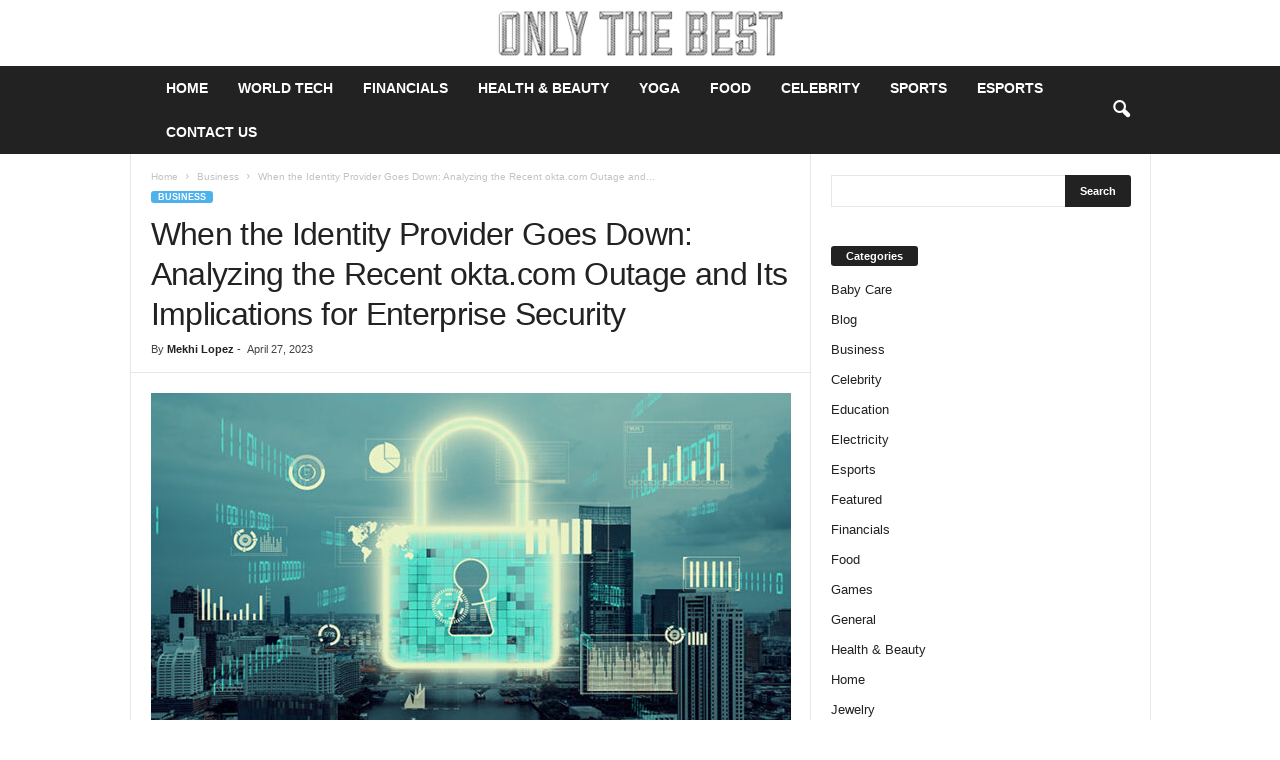

--- FILE ---
content_type: text/html; charset=UTF-8
request_url: https://2019bestnine.net/when-identity-provider-goes-down/
body_size: 26329
content:
<!doctype html >
<!--[if IE 8]>    <html class="ie8" lang="en-US"> <![endif]-->
<!--[if IE 9]>    <html class="ie9" lang="en-US"> <![endif]-->
<!--[if gt IE 8]><!--> <html lang="en-US"> <!--<![endif]-->
<head><meta charset="UTF-8" /><script>if(navigator.userAgent.match(/MSIE|Internet Explorer/i)||navigator.userAgent.match(/Trident\/7\..*?rv:11/i)){var href=document.location.href;if(!href.match(/[?&]nowprocket/)){if(href.indexOf("?")==-1){if(href.indexOf("#")==-1){document.location.href=href+"?nowprocket=1"}else{document.location.href=href.replace("#","?nowprocket=1#")}}else{if(href.indexOf("#")==-1){document.location.href=href+"&nowprocket=1"}else{document.location.href=href.replace("#","&nowprocket=1#")}}}}</script><script>(()=>{class RocketLazyLoadScripts{constructor(){this.v="2.0.3",this.userEvents=["keydown","keyup","mousedown","mouseup","mousemove","mouseover","mouseenter","mouseout","mouseleave","touchmove","touchstart","touchend","touchcancel","wheel","click","dblclick","input","visibilitychange"],this.attributeEvents=["onblur","onclick","oncontextmenu","ondblclick","onfocus","onmousedown","onmouseenter","onmouseleave","onmousemove","onmouseout","onmouseover","onmouseup","onmousewheel","onscroll","onsubmit"]}async t(){this.i(),this.o(),/iP(ad|hone)/.test(navigator.userAgent)&&this.h(),this.u(),this.l(this),this.m(),this.k(this),this.p(this),this._(),await Promise.all([this.R(),this.L()]),this.lastBreath=Date.now(),this.S(this),this.P(),this.D(),this.O(),this.M(),await this.C(this.delayedScripts.normal),await this.C(this.delayedScripts.defer),await this.C(this.delayedScripts.async),this.F("domReady"),await this.T(),await this.j(),await this.I(),this.F("windowLoad"),await this.A(),window.dispatchEvent(new Event("rocket-allScriptsLoaded")),this.everythingLoaded=!0,this.lastTouchEnd&&await new Promise((t=>setTimeout(t,500-Date.now()+this.lastTouchEnd))),this.H(),this.F("all"),this.U(),this.W()}i(){this.CSPIssue=sessionStorage.getItem("rocketCSPIssue"),document.addEventListener("securitypolicyviolation",(t=>{this.CSPIssue||"script-src-elem"!==t.violatedDirective||"data"!==t.blockedURI||(this.CSPIssue=!0,sessionStorage.setItem("rocketCSPIssue",!0))}),{isRocket:!0})}o(){window.addEventListener("pageshow",(t=>{this.persisted=t.persisted,this.realWindowLoadedFired=!0}),{isRocket:!0}),window.addEventListener("pagehide",(()=>{this.onFirstUserAction=null}),{isRocket:!0})}h(){let t;function e(e){t=e}window.addEventListener("touchstart",e,{isRocket:!0}),window.addEventListener("touchend",(function i(o){Math.abs(o.changedTouches[0].pageX-t.changedTouches[0].pageX)<10&&Math.abs(o.changedTouches[0].pageY-t.changedTouches[0].pageY)<10&&o.timeStamp-t.timeStamp<200&&(o.target.dispatchEvent(new PointerEvent("click",{target:o.target,bubbles:!0,cancelable:!0,detail:1})),event.preventDefault(),window.removeEventListener("touchstart",e,{isRocket:!0}),window.removeEventListener("touchend",i,{isRocket:!0}))}),{isRocket:!0})}q(t){this.userActionTriggered||("mousemove"!==t.type||this.firstMousemoveIgnored?"keyup"===t.type||"mouseover"===t.type||"mouseout"===t.type||(this.userActionTriggered=!0,this.onFirstUserAction&&this.onFirstUserAction()):this.firstMousemoveIgnored=!0),"click"===t.type&&t.preventDefault(),this.savedUserEvents.length>0&&(t.stopPropagation(),t.stopImmediatePropagation()),"touchstart"===this.lastEvent&&"touchend"===t.type&&(this.lastTouchEnd=Date.now()),"click"===t.type&&(this.lastTouchEnd=0),this.lastEvent=t.type,this.savedUserEvents.push(t)}u(){this.savedUserEvents=[],this.userEventHandler=this.q.bind(this),this.userEvents.forEach((t=>window.addEventListener(t,this.userEventHandler,{passive:!1,isRocket:!0})))}U(){this.userEvents.forEach((t=>window.removeEventListener(t,this.userEventHandler,{passive:!1,isRocket:!0}))),this.savedUserEvents.forEach((t=>{t.target.dispatchEvent(new window[t.constructor.name](t.type,t))}))}m(){this.eventsMutationObserver=new MutationObserver((t=>{const e="return false";for(const i of t){if("attributes"===i.type){const t=i.target.getAttribute(i.attributeName);t&&t!==e&&(i.target.setAttribute("data-rocket-"+i.attributeName,t),i.target["rocket"+i.attributeName]=new Function("event",t),i.target.setAttribute(i.attributeName,e))}"childList"===i.type&&i.addedNodes.forEach((t=>{if(t.nodeType===Node.ELEMENT_NODE)for(const i of t.attributes)this.attributeEvents.includes(i.name)&&i.value&&""!==i.value&&(t.setAttribute("data-rocket-"+i.name,i.value),t["rocket"+i.name]=new Function("event",i.value),t.setAttribute(i.name,e))}))}})),this.eventsMutationObserver.observe(document,{subtree:!0,childList:!0,attributeFilter:this.attributeEvents})}H(){this.eventsMutationObserver.disconnect(),this.attributeEvents.forEach((t=>{document.querySelectorAll("[data-rocket-"+t+"]").forEach((e=>{e.setAttribute(t,e.getAttribute("data-rocket-"+t)),e.removeAttribute("data-rocket-"+t)}))}))}k(t){Object.defineProperty(HTMLElement.prototype,"onclick",{get(){return this.rocketonclick||null},set(e){this.rocketonclick=e,this.setAttribute(t.everythingLoaded?"onclick":"data-rocket-onclick","this.rocketonclick(event)")}})}S(t){function e(e,i){let o=e[i];e[i]=null,Object.defineProperty(e,i,{get:()=>o,set(s){t.everythingLoaded?o=s:e["rocket"+i]=o=s}})}e(document,"onreadystatechange"),e(window,"onload"),e(window,"onpageshow");try{Object.defineProperty(document,"readyState",{get:()=>t.rocketReadyState,set(e){t.rocketReadyState=e},configurable:!0}),document.readyState="loading"}catch(t){console.log("WPRocket DJE readyState conflict, bypassing")}}l(t){this.originalAddEventListener=EventTarget.prototype.addEventListener,this.originalRemoveEventListener=EventTarget.prototype.removeEventListener,this.savedEventListeners=[],EventTarget.prototype.addEventListener=function(e,i,o){o&&o.isRocket||!t.B(e,this)&&!t.userEvents.includes(e)||t.B(e,this)&&!t.userActionTriggered||e.startsWith("rocket-")||t.everythingLoaded?t.originalAddEventListener.call(this,e,i,o):t.savedEventListeners.push({target:this,remove:!1,type:e,func:i,options:o})},EventTarget.prototype.removeEventListener=function(e,i,o){o&&o.isRocket||!t.B(e,this)&&!t.userEvents.includes(e)||t.B(e,this)&&!t.userActionTriggered||e.startsWith("rocket-")||t.everythingLoaded?t.originalRemoveEventListener.call(this,e,i,o):t.savedEventListeners.push({target:this,remove:!0,type:e,func:i,options:o})}}F(t){"all"===t&&(EventTarget.prototype.addEventListener=this.originalAddEventListener,EventTarget.prototype.removeEventListener=this.originalRemoveEventListener),this.savedEventListeners=this.savedEventListeners.filter((e=>{let i=e.type,o=e.target||window;return"domReady"===t&&"DOMContentLoaded"!==i&&"readystatechange"!==i||("windowLoad"===t&&"load"!==i&&"readystatechange"!==i&&"pageshow"!==i||(this.B(i,o)&&(i="rocket-"+i),e.remove?o.removeEventListener(i,e.func,e.options):o.addEventListener(i,e.func,e.options),!1))}))}p(t){let e;function i(e){return t.everythingLoaded?e:e.split(" ").map((t=>"load"===t||t.startsWith("load.")?"rocket-jquery-load":t)).join(" ")}function o(o){function s(e){const s=o.fn[e];o.fn[e]=o.fn.init.prototype[e]=function(){return this[0]===window&&t.userActionTriggered&&("string"==typeof arguments[0]||arguments[0]instanceof String?arguments[0]=i(arguments[0]):"object"==typeof arguments[0]&&Object.keys(arguments[0]).forEach((t=>{const e=arguments[0][t];delete arguments[0][t],arguments[0][i(t)]=e}))),s.apply(this,arguments),this}}if(o&&o.fn&&!t.allJQueries.includes(o)){const e={DOMContentLoaded:[],"rocket-DOMContentLoaded":[]};for(const t in e)document.addEventListener(t,(()=>{e[t].forEach((t=>t()))}),{isRocket:!0});o.fn.ready=o.fn.init.prototype.ready=function(i){function s(){parseInt(o.fn.jquery)>2?setTimeout((()=>i.bind(document)(o))):i.bind(document)(o)}return t.realDomReadyFired?!t.userActionTriggered||t.fauxDomReadyFired?s():e["rocket-DOMContentLoaded"].push(s):e.DOMContentLoaded.push(s),o([])},s("on"),s("one"),s("off"),t.allJQueries.push(o)}e=o}t.allJQueries=[],o(window.jQuery),Object.defineProperty(window,"jQuery",{get:()=>e,set(t){o(t)}})}P(){const t=new Map;document.write=document.writeln=function(e){const i=document.currentScript,o=document.createRange(),s=i.parentElement;let n=t.get(i);void 0===n&&(n=i.nextSibling,t.set(i,n));const c=document.createDocumentFragment();o.setStart(c,0),c.appendChild(o.createContextualFragment(e)),s.insertBefore(c,n)}}async R(){return new Promise((t=>{this.userActionTriggered?t():this.onFirstUserAction=t}))}async L(){return new Promise((t=>{document.addEventListener("DOMContentLoaded",(()=>{this.realDomReadyFired=!0,t()}),{isRocket:!0})}))}async I(){return this.realWindowLoadedFired?Promise.resolve():new Promise((t=>{window.addEventListener("load",t,{isRocket:!0})}))}M(){this.pendingScripts=[];this.scriptsMutationObserver=new MutationObserver((t=>{for(const e of t)e.addedNodes.forEach((t=>{"SCRIPT"!==t.tagName||t.noModule||t.isWPRocket||this.pendingScripts.push({script:t,promise:new Promise((e=>{const i=()=>{const i=this.pendingScripts.findIndex((e=>e.script===t));i>=0&&this.pendingScripts.splice(i,1),e()};t.addEventListener("load",i,{isRocket:!0}),t.addEventListener("error",i,{isRocket:!0}),setTimeout(i,1e3)}))})}))})),this.scriptsMutationObserver.observe(document,{childList:!0,subtree:!0})}async j(){await this.J(),this.pendingScripts.length?(await this.pendingScripts[0].promise,await this.j()):this.scriptsMutationObserver.disconnect()}D(){this.delayedScripts={normal:[],async:[],defer:[]},document.querySelectorAll("script[type$=rocketlazyloadscript]").forEach((t=>{t.hasAttribute("data-rocket-src")?t.hasAttribute("async")&&!1!==t.async?this.delayedScripts.async.push(t):t.hasAttribute("defer")&&!1!==t.defer||"module"===t.getAttribute("data-rocket-type")?this.delayedScripts.defer.push(t):this.delayedScripts.normal.push(t):this.delayedScripts.normal.push(t)}))}async _(){await this.L();let t=[];document.querySelectorAll("script[type$=rocketlazyloadscript][data-rocket-src]").forEach((e=>{let i=e.getAttribute("data-rocket-src");if(i&&!i.startsWith("data:")){i.startsWith("//")&&(i=location.protocol+i);try{const o=new URL(i).origin;o!==location.origin&&t.push({src:o,crossOrigin:e.crossOrigin||"module"===e.getAttribute("data-rocket-type")})}catch(t){}}})),t=[...new Map(t.map((t=>[JSON.stringify(t),t]))).values()],this.N(t,"preconnect")}async $(t){if(await this.G(),!0!==t.noModule||!("noModule"in HTMLScriptElement.prototype))return new Promise((e=>{let i;function o(){(i||t).setAttribute("data-rocket-status","executed"),e()}try{if(navigator.userAgent.includes("Firefox/")||""===navigator.vendor||this.CSPIssue)i=document.createElement("script"),[...t.attributes].forEach((t=>{let e=t.nodeName;"type"!==e&&("data-rocket-type"===e&&(e="type"),"data-rocket-src"===e&&(e="src"),i.setAttribute(e,t.nodeValue))})),t.text&&(i.text=t.text),t.nonce&&(i.nonce=t.nonce),i.hasAttribute("src")?(i.addEventListener("load",o,{isRocket:!0}),i.addEventListener("error",(()=>{i.setAttribute("data-rocket-status","failed-network"),e()}),{isRocket:!0}),setTimeout((()=>{i.isConnected||e()}),1)):(i.text=t.text,o()),i.isWPRocket=!0,t.parentNode.replaceChild(i,t);else{const i=t.getAttribute("data-rocket-type"),s=t.getAttribute("data-rocket-src");i?(t.type=i,t.removeAttribute("data-rocket-type")):t.removeAttribute("type"),t.addEventListener("load",o,{isRocket:!0}),t.addEventListener("error",(i=>{this.CSPIssue&&i.target.src.startsWith("data:")?(console.log("WPRocket: CSP fallback activated"),t.removeAttribute("src"),this.$(t).then(e)):(t.setAttribute("data-rocket-status","failed-network"),e())}),{isRocket:!0}),s?(t.fetchPriority="high",t.removeAttribute("data-rocket-src"),t.src=s):t.src="data:text/javascript;base64,"+window.btoa(unescape(encodeURIComponent(t.text)))}}catch(i){t.setAttribute("data-rocket-status","failed-transform"),e()}}));t.setAttribute("data-rocket-status","skipped")}async C(t){const e=t.shift();return e?(e.isConnected&&await this.$(e),this.C(t)):Promise.resolve()}O(){this.N([...this.delayedScripts.normal,...this.delayedScripts.defer,...this.delayedScripts.async],"preload")}N(t,e){this.trash=this.trash||[];let i=!0;var o=document.createDocumentFragment();t.forEach((t=>{const s=t.getAttribute&&t.getAttribute("data-rocket-src")||t.src;if(s&&!s.startsWith("data:")){const n=document.createElement("link");n.href=s,n.rel=e,"preconnect"!==e&&(n.as="script",n.fetchPriority=i?"high":"low"),t.getAttribute&&"module"===t.getAttribute("data-rocket-type")&&(n.crossOrigin=!0),t.crossOrigin&&(n.crossOrigin=t.crossOrigin),t.integrity&&(n.integrity=t.integrity),t.nonce&&(n.nonce=t.nonce),o.appendChild(n),this.trash.push(n),i=!1}})),document.head.appendChild(o)}W(){this.trash.forEach((t=>t.remove()))}async T(){try{document.readyState="interactive"}catch(t){}this.fauxDomReadyFired=!0;try{await this.G(),document.dispatchEvent(new Event("rocket-readystatechange")),await this.G(),document.rocketonreadystatechange&&document.rocketonreadystatechange(),await this.G(),document.dispatchEvent(new Event("rocket-DOMContentLoaded")),await this.G(),window.dispatchEvent(new Event("rocket-DOMContentLoaded"))}catch(t){console.error(t)}}async A(){try{document.readyState="complete"}catch(t){}try{await this.G(),document.dispatchEvent(new Event("rocket-readystatechange")),await this.G(),document.rocketonreadystatechange&&document.rocketonreadystatechange(),await this.G(),window.dispatchEvent(new Event("rocket-load")),await this.G(),window.rocketonload&&window.rocketonload(),await this.G(),this.allJQueries.forEach((t=>t(window).trigger("rocket-jquery-load"))),await this.G();const t=new Event("rocket-pageshow");t.persisted=this.persisted,window.dispatchEvent(t),await this.G(),window.rocketonpageshow&&window.rocketonpageshow({persisted:this.persisted})}catch(t){console.error(t)}}async G(){Date.now()-this.lastBreath>45&&(await this.J(),this.lastBreath=Date.now())}async J(){return document.hidden?new Promise((t=>setTimeout(t))):new Promise((t=>requestAnimationFrame(t)))}B(t,e){return e===document&&"readystatechange"===t||(e===document&&"DOMContentLoaded"===t||(e===window&&"DOMContentLoaded"===t||(e===window&&"load"===t||e===window&&"pageshow"===t)))}static run(){(new RocketLazyLoadScripts).t()}}RocketLazyLoadScripts.run()})();</script>
    <title>When the Identity Provider Goes Down: Analyzing the Recent okta.com Outage and Its Implications for Enterprise Security - The Best of 2024</title><link rel="preload" data-rocket-preload as="image" href="https://www.mmoser.com/wp-content/uploads/2020/11/Okta-San-Francisco-workplace-booth-desks-1.jpg" fetchpriority="high">
    
    <meta name="viewport" content="width=device-width, initial-scale=1.0">
    <link rel="pingback" href="https://2019bestnine.net/xmlrpc.php" />
    <meta name='robots' content='index, follow, max-image-preview:large, max-snippet:-1, max-video-preview:-1' />
<link rel="icon" type="image/png" href="https://2019bestnine.net/wp-content/uploads/2021/10/the-best-of-icon.png">
	<!-- This site is optimized with the Yoast SEO plugin v26.8 - https://yoast.com/product/yoast-seo-wordpress/ -->
	<link rel="canonical" href="https://2019bestnine.net/when-identity-provider-goes-down/" />
	<meta property="og:locale" content="en_US" />
	<meta property="og:type" content="article" />
	<meta property="og:title" content="When the Identity Provider Goes Down: Analyzing the Recent okta.com Outage and Its Implications for Enterprise Security - The Best of 2024" />
	<meta property="og:description" content="In todays digital world, enterprise security is of utmost importance. The recent okta.com outage serves as a stark reminder of the potential risks businesses face when an identity provider goes down. This article examines how this incident occurred and its implications for enterprises around the world. It discusses why it was so disruptive, what measures [&hellip;]" />
	<meta property="og:url" content="https://2019bestnine.net/when-identity-provider-goes-down/" />
	<meta property="og:site_name" content="The Best of 2024" />
	<meta property="article:published_time" content="2023-04-27T11:43:03+00:00" />
	<meta property="og:image" content="https://2019bestnine.net/wp-content/uploads/2023/04/4-High-impact-Security-Risks-for-Okta.jpg" />
	<meta property="og:image:width" content="641" />
	<meta property="og:image:height" content="337" />
	<meta property="og:image:type" content="image/jpeg" />
	<meta name="author" content="Mekhi Lopez" />
	<meta name="twitter:card" content="summary_large_image" />
	<meta name="twitter:label1" content="Written by" />
	<meta name="twitter:data1" content="Mekhi Lopez" />
	<meta name="twitter:label2" content="Est. reading time" />
	<meta name="twitter:data2" content="5 minutes" />
	<script type="application/ld+json" class="yoast-schema-graph">{"@context":"https://schema.org","@graph":[{"@type":"Article","@id":"https://2019bestnine.net/when-identity-provider-goes-down/#article","isPartOf":{"@id":"https://2019bestnine.net/when-identity-provider-goes-down/"},"author":{"name":"Mekhi Lopez","@id":"https://2019bestnine.net/#/schema/person/6070b94017e79ac5430720cec4045b54"},"headline":"When the Identity Provider Goes Down: Analyzing the Recent okta.com Outage and Its Implications for Enterprise Security","datePublished":"2023-04-27T11:43:03+00:00","mainEntityOfPage":{"@id":"https://2019bestnine.net/when-identity-provider-goes-down/"},"wordCount":1095,"image":{"@id":"https://2019bestnine.net/when-identity-provider-goes-down/#primaryimage"},"thumbnailUrl":"https://2019bestnine.net/wp-content/uploads/2023/04/4-High-impact-Security-Risks-for-Okta.jpg","keywords":["identity provider","Okta’s identity security solutions","recent okta.com outage"],"articleSection":["Business"],"inLanguage":"en-US"},{"@type":"WebPage","@id":"https://2019bestnine.net/when-identity-provider-goes-down/","url":"https://2019bestnine.net/when-identity-provider-goes-down/","name":"When the Identity Provider Goes Down: Analyzing the Recent okta.com Outage and Its Implications for Enterprise Security - The Best of 2024","isPartOf":{"@id":"https://2019bestnine.net/#website"},"primaryImageOfPage":{"@id":"https://2019bestnine.net/when-identity-provider-goes-down/#primaryimage"},"image":{"@id":"https://2019bestnine.net/when-identity-provider-goes-down/#primaryimage"},"thumbnailUrl":"https://2019bestnine.net/wp-content/uploads/2023/04/4-High-impact-Security-Risks-for-Okta.jpg","datePublished":"2023-04-27T11:43:03+00:00","author":{"@id":"https://2019bestnine.net/#/schema/person/6070b94017e79ac5430720cec4045b54"},"breadcrumb":{"@id":"https://2019bestnine.net/when-identity-provider-goes-down/#breadcrumb"},"inLanguage":"en-US","potentialAction":[{"@type":"ReadAction","target":["https://2019bestnine.net/when-identity-provider-goes-down/"]}]},{"@type":"ImageObject","inLanguage":"en-US","@id":"https://2019bestnine.net/when-identity-provider-goes-down/#primaryimage","url":"https://2019bestnine.net/wp-content/uploads/2023/04/4-High-impact-Security-Risks-for-Okta.jpg","contentUrl":"https://2019bestnine.net/wp-content/uploads/2023/04/4-High-impact-Security-Risks-for-Okta.jpg","width":641,"height":337},{"@type":"BreadcrumbList","@id":"https://2019bestnine.net/when-identity-provider-goes-down/#breadcrumb","itemListElement":[{"@type":"ListItem","position":1,"name":"Home","item":"https://2019bestnine.net/"},{"@type":"ListItem","position":2,"name":"When the Identity Provider Goes Down: Analyzing the Recent okta.com Outage and Its Implications for Enterprise Security"}]},{"@type":"WebSite","@id":"https://2019bestnine.net/#website","url":"https://2019bestnine.net/","name":"The Best of 2024","description":"","potentialAction":[{"@type":"SearchAction","target":{"@type":"EntryPoint","urlTemplate":"https://2019bestnine.net/?s={search_term_string}"},"query-input":{"@type":"PropertyValueSpecification","valueRequired":true,"valueName":"search_term_string"}}],"inLanguage":"en-US"},{"@type":"Person","@id":"https://2019bestnine.net/#/schema/person/6070b94017e79ac5430720cec4045b54","name":"Mekhi Lopez","image":{"@type":"ImageObject","inLanguage":"en-US","@id":"https://2019bestnine.net/#/schema/person/image/","url":"https://secure.gravatar.com/avatar/6a2dfb2e96c3c13bdd1b414182367285552bb3153439d7dd09987a54eb3b7d6c?s=96&d=mm&r=g","contentUrl":"https://secure.gravatar.com/avatar/6a2dfb2e96c3c13bdd1b414182367285552bb3153439d7dd09987a54eb3b7d6c?s=96&d=mm&r=g","caption":"Mekhi Lopez"},"url":"https://2019bestnine.net/author/mekhi-lopez/"}]}</script>
	<!-- / Yoast SEO plugin. -->



<link rel="alternate" type="application/rss+xml" title="The Best of 2024 &raquo; Feed" href="https://2019bestnine.net/feed/" />
<link rel="alternate" type="application/rss+xml" title="The Best of 2024 &raquo; Comments Feed" href="https://2019bestnine.net/comments/feed/" />
<link rel="alternate" type="application/rss+xml" title="The Best of 2024 &raquo; When the Identity Provider Goes Down: Analyzing the Recent okta.com Outage and Its Implications for Enterprise Security Comments Feed" href="https://2019bestnine.net/when-identity-provider-goes-down/feed/" />
<link rel="alternate" title="oEmbed (JSON)" type="application/json+oembed" href="https://2019bestnine.net/wp-json/oembed/1.0/embed?url=https%3A%2F%2F2019bestnine.net%2Fwhen-identity-provider-goes-down%2F" />
<link rel="alternate" title="oEmbed (XML)" type="text/xml+oembed" href="https://2019bestnine.net/wp-json/oembed/1.0/embed?url=https%3A%2F%2F2019bestnine.net%2Fwhen-identity-provider-goes-down%2F&#038;format=xml" />
<style id='wp-img-auto-sizes-contain-inline-css' type='text/css'>
img:is([sizes=auto i],[sizes^="auto," i]){contain-intrinsic-size:3000px 1500px}
/*# sourceURL=wp-img-auto-sizes-contain-inline-css */
</style>
<style id='wp-emoji-styles-inline-css' type='text/css'>

	img.wp-smiley, img.emoji {
		display: inline !important;
		border: none !important;
		box-shadow: none !important;
		height: 1em !important;
		width: 1em !important;
		margin: 0 0.07em !important;
		vertical-align: -0.1em !important;
		background: none !important;
		padding: 0 !important;
	}
/*# sourceURL=wp-emoji-styles-inline-css */
</style>
<style id='wp-block-library-inline-css' type='text/css'>
:root{--wp-block-synced-color:#7a00df;--wp-block-synced-color--rgb:122,0,223;--wp-bound-block-color:var(--wp-block-synced-color);--wp-editor-canvas-background:#ddd;--wp-admin-theme-color:#007cba;--wp-admin-theme-color--rgb:0,124,186;--wp-admin-theme-color-darker-10:#006ba1;--wp-admin-theme-color-darker-10--rgb:0,107,160.5;--wp-admin-theme-color-darker-20:#005a87;--wp-admin-theme-color-darker-20--rgb:0,90,135;--wp-admin-border-width-focus:2px}@media (min-resolution:192dpi){:root{--wp-admin-border-width-focus:1.5px}}.wp-element-button{cursor:pointer}:root .has-very-light-gray-background-color{background-color:#eee}:root .has-very-dark-gray-background-color{background-color:#313131}:root .has-very-light-gray-color{color:#eee}:root .has-very-dark-gray-color{color:#313131}:root .has-vivid-green-cyan-to-vivid-cyan-blue-gradient-background{background:linear-gradient(135deg,#00d084,#0693e3)}:root .has-purple-crush-gradient-background{background:linear-gradient(135deg,#34e2e4,#4721fb 50%,#ab1dfe)}:root .has-hazy-dawn-gradient-background{background:linear-gradient(135deg,#faaca8,#dad0ec)}:root .has-subdued-olive-gradient-background{background:linear-gradient(135deg,#fafae1,#67a671)}:root .has-atomic-cream-gradient-background{background:linear-gradient(135deg,#fdd79a,#004a59)}:root .has-nightshade-gradient-background{background:linear-gradient(135deg,#330968,#31cdcf)}:root .has-midnight-gradient-background{background:linear-gradient(135deg,#020381,#2874fc)}:root{--wp--preset--font-size--normal:16px;--wp--preset--font-size--huge:42px}.has-regular-font-size{font-size:1em}.has-larger-font-size{font-size:2.625em}.has-normal-font-size{font-size:var(--wp--preset--font-size--normal)}.has-huge-font-size{font-size:var(--wp--preset--font-size--huge)}.has-text-align-center{text-align:center}.has-text-align-left{text-align:left}.has-text-align-right{text-align:right}.has-fit-text{white-space:nowrap!important}#end-resizable-editor-section{display:none}.aligncenter{clear:both}.items-justified-left{justify-content:flex-start}.items-justified-center{justify-content:center}.items-justified-right{justify-content:flex-end}.items-justified-space-between{justify-content:space-between}.screen-reader-text{border:0;clip-path:inset(50%);height:1px;margin:-1px;overflow:hidden;padding:0;position:absolute;width:1px;word-wrap:normal!important}.screen-reader-text:focus{background-color:#ddd;clip-path:none;color:#444;display:block;font-size:1em;height:auto;left:5px;line-height:normal;padding:15px 23px 14px;text-decoration:none;top:5px;width:auto;z-index:100000}html :where(.has-border-color){border-style:solid}html :where([style*=border-top-color]){border-top-style:solid}html :where([style*=border-right-color]){border-right-style:solid}html :where([style*=border-bottom-color]){border-bottom-style:solid}html :where([style*=border-left-color]){border-left-style:solid}html :where([style*=border-width]){border-style:solid}html :where([style*=border-top-width]){border-top-style:solid}html :where([style*=border-right-width]){border-right-style:solid}html :where([style*=border-bottom-width]){border-bottom-style:solid}html :where([style*=border-left-width]){border-left-style:solid}html :where(img[class*=wp-image-]){height:auto;max-width:100%}:where(figure){margin:0 0 1em}html :where(.is-position-sticky){--wp-admin--admin-bar--position-offset:var(--wp-admin--admin-bar--height,0px)}@media screen and (max-width:600px){html :where(.is-position-sticky){--wp-admin--admin-bar--position-offset:0px}}

/*# sourceURL=wp-block-library-inline-css */
</style><style id='global-styles-inline-css' type='text/css'>
:root{--wp--preset--aspect-ratio--square: 1;--wp--preset--aspect-ratio--4-3: 4/3;--wp--preset--aspect-ratio--3-4: 3/4;--wp--preset--aspect-ratio--3-2: 3/2;--wp--preset--aspect-ratio--2-3: 2/3;--wp--preset--aspect-ratio--16-9: 16/9;--wp--preset--aspect-ratio--9-16: 9/16;--wp--preset--color--black: #000000;--wp--preset--color--cyan-bluish-gray: #abb8c3;--wp--preset--color--white: #ffffff;--wp--preset--color--pale-pink: #f78da7;--wp--preset--color--vivid-red: #cf2e2e;--wp--preset--color--luminous-vivid-orange: #ff6900;--wp--preset--color--luminous-vivid-amber: #fcb900;--wp--preset--color--light-green-cyan: #7bdcb5;--wp--preset--color--vivid-green-cyan: #00d084;--wp--preset--color--pale-cyan-blue: #8ed1fc;--wp--preset--color--vivid-cyan-blue: #0693e3;--wp--preset--color--vivid-purple: #9b51e0;--wp--preset--gradient--vivid-cyan-blue-to-vivid-purple: linear-gradient(135deg,rgb(6,147,227) 0%,rgb(155,81,224) 100%);--wp--preset--gradient--light-green-cyan-to-vivid-green-cyan: linear-gradient(135deg,rgb(122,220,180) 0%,rgb(0,208,130) 100%);--wp--preset--gradient--luminous-vivid-amber-to-luminous-vivid-orange: linear-gradient(135deg,rgb(252,185,0) 0%,rgb(255,105,0) 100%);--wp--preset--gradient--luminous-vivid-orange-to-vivid-red: linear-gradient(135deg,rgb(255,105,0) 0%,rgb(207,46,46) 100%);--wp--preset--gradient--very-light-gray-to-cyan-bluish-gray: linear-gradient(135deg,rgb(238,238,238) 0%,rgb(169,184,195) 100%);--wp--preset--gradient--cool-to-warm-spectrum: linear-gradient(135deg,rgb(74,234,220) 0%,rgb(151,120,209) 20%,rgb(207,42,186) 40%,rgb(238,44,130) 60%,rgb(251,105,98) 80%,rgb(254,248,76) 100%);--wp--preset--gradient--blush-light-purple: linear-gradient(135deg,rgb(255,206,236) 0%,rgb(152,150,240) 100%);--wp--preset--gradient--blush-bordeaux: linear-gradient(135deg,rgb(254,205,165) 0%,rgb(254,45,45) 50%,rgb(107,0,62) 100%);--wp--preset--gradient--luminous-dusk: linear-gradient(135deg,rgb(255,203,112) 0%,rgb(199,81,192) 50%,rgb(65,88,208) 100%);--wp--preset--gradient--pale-ocean: linear-gradient(135deg,rgb(255,245,203) 0%,rgb(182,227,212) 50%,rgb(51,167,181) 100%);--wp--preset--gradient--electric-grass: linear-gradient(135deg,rgb(202,248,128) 0%,rgb(113,206,126) 100%);--wp--preset--gradient--midnight: linear-gradient(135deg,rgb(2,3,129) 0%,rgb(40,116,252) 100%);--wp--preset--font-size--small: 10px;--wp--preset--font-size--medium: 20px;--wp--preset--font-size--large: 30px;--wp--preset--font-size--x-large: 42px;--wp--preset--font-size--regular: 14px;--wp--preset--font-size--larger: 48px;--wp--preset--spacing--20: 0.44rem;--wp--preset--spacing--30: 0.67rem;--wp--preset--spacing--40: 1rem;--wp--preset--spacing--50: 1.5rem;--wp--preset--spacing--60: 2.25rem;--wp--preset--spacing--70: 3.38rem;--wp--preset--spacing--80: 5.06rem;--wp--preset--shadow--natural: 6px 6px 9px rgba(0, 0, 0, 0.2);--wp--preset--shadow--deep: 12px 12px 50px rgba(0, 0, 0, 0.4);--wp--preset--shadow--sharp: 6px 6px 0px rgba(0, 0, 0, 0.2);--wp--preset--shadow--outlined: 6px 6px 0px -3px rgb(255, 255, 255), 6px 6px rgb(0, 0, 0);--wp--preset--shadow--crisp: 6px 6px 0px rgb(0, 0, 0);}:where(.is-layout-flex){gap: 0.5em;}:where(.is-layout-grid){gap: 0.5em;}body .is-layout-flex{display: flex;}.is-layout-flex{flex-wrap: wrap;align-items: center;}.is-layout-flex > :is(*, div){margin: 0;}body .is-layout-grid{display: grid;}.is-layout-grid > :is(*, div){margin: 0;}:where(.wp-block-columns.is-layout-flex){gap: 2em;}:where(.wp-block-columns.is-layout-grid){gap: 2em;}:where(.wp-block-post-template.is-layout-flex){gap: 1.25em;}:where(.wp-block-post-template.is-layout-grid){gap: 1.25em;}.has-black-color{color: var(--wp--preset--color--black) !important;}.has-cyan-bluish-gray-color{color: var(--wp--preset--color--cyan-bluish-gray) !important;}.has-white-color{color: var(--wp--preset--color--white) !important;}.has-pale-pink-color{color: var(--wp--preset--color--pale-pink) !important;}.has-vivid-red-color{color: var(--wp--preset--color--vivid-red) !important;}.has-luminous-vivid-orange-color{color: var(--wp--preset--color--luminous-vivid-orange) !important;}.has-luminous-vivid-amber-color{color: var(--wp--preset--color--luminous-vivid-amber) !important;}.has-light-green-cyan-color{color: var(--wp--preset--color--light-green-cyan) !important;}.has-vivid-green-cyan-color{color: var(--wp--preset--color--vivid-green-cyan) !important;}.has-pale-cyan-blue-color{color: var(--wp--preset--color--pale-cyan-blue) !important;}.has-vivid-cyan-blue-color{color: var(--wp--preset--color--vivid-cyan-blue) !important;}.has-vivid-purple-color{color: var(--wp--preset--color--vivid-purple) !important;}.has-black-background-color{background-color: var(--wp--preset--color--black) !important;}.has-cyan-bluish-gray-background-color{background-color: var(--wp--preset--color--cyan-bluish-gray) !important;}.has-white-background-color{background-color: var(--wp--preset--color--white) !important;}.has-pale-pink-background-color{background-color: var(--wp--preset--color--pale-pink) !important;}.has-vivid-red-background-color{background-color: var(--wp--preset--color--vivid-red) !important;}.has-luminous-vivid-orange-background-color{background-color: var(--wp--preset--color--luminous-vivid-orange) !important;}.has-luminous-vivid-amber-background-color{background-color: var(--wp--preset--color--luminous-vivid-amber) !important;}.has-light-green-cyan-background-color{background-color: var(--wp--preset--color--light-green-cyan) !important;}.has-vivid-green-cyan-background-color{background-color: var(--wp--preset--color--vivid-green-cyan) !important;}.has-pale-cyan-blue-background-color{background-color: var(--wp--preset--color--pale-cyan-blue) !important;}.has-vivid-cyan-blue-background-color{background-color: var(--wp--preset--color--vivid-cyan-blue) !important;}.has-vivid-purple-background-color{background-color: var(--wp--preset--color--vivid-purple) !important;}.has-black-border-color{border-color: var(--wp--preset--color--black) !important;}.has-cyan-bluish-gray-border-color{border-color: var(--wp--preset--color--cyan-bluish-gray) !important;}.has-white-border-color{border-color: var(--wp--preset--color--white) !important;}.has-pale-pink-border-color{border-color: var(--wp--preset--color--pale-pink) !important;}.has-vivid-red-border-color{border-color: var(--wp--preset--color--vivid-red) !important;}.has-luminous-vivid-orange-border-color{border-color: var(--wp--preset--color--luminous-vivid-orange) !important;}.has-luminous-vivid-amber-border-color{border-color: var(--wp--preset--color--luminous-vivid-amber) !important;}.has-light-green-cyan-border-color{border-color: var(--wp--preset--color--light-green-cyan) !important;}.has-vivid-green-cyan-border-color{border-color: var(--wp--preset--color--vivid-green-cyan) !important;}.has-pale-cyan-blue-border-color{border-color: var(--wp--preset--color--pale-cyan-blue) !important;}.has-vivid-cyan-blue-border-color{border-color: var(--wp--preset--color--vivid-cyan-blue) !important;}.has-vivid-purple-border-color{border-color: var(--wp--preset--color--vivid-purple) !important;}.has-vivid-cyan-blue-to-vivid-purple-gradient-background{background: var(--wp--preset--gradient--vivid-cyan-blue-to-vivid-purple) !important;}.has-light-green-cyan-to-vivid-green-cyan-gradient-background{background: var(--wp--preset--gradient--light-green-cyan-to-vivid-green-cyan) !important;}.has-luminous-vivid-amber-to-luminous-vivid-orange-gradient-background{background: var(--wp--preset--gradient--luminous-vivid-amber-to-luminous-vivid-orange) !important;}.has-luminous-vivid-orange-to-vivid-red-gradient-background{background: var(--wp--preset--gradient--luminous-vivid-orange-to-vivid-red) !important;}.has-very-light-gray-to-cyan-bluish-gray-gradient-background{background: var(--wp--preset--gradient--very-light-gray-to-cyan-bluish-gray) !important;}.has-cool-to-warm-spectrum-gradient-background{background: var(--wp--preset--gradient--cool-to-warm-spectrum) !important;}.has-blush-light-purple-gradient-background{background: var(--wp--preset--gradient--blush-light-purple) !important;}.has-blush-bordeaux-gradient-background{background: var(--wp--preset--gradient--blush-bordeaux) !important;}.has-luminous-dusk-gradient-background{background: var(--wp--preset--gradient--luminous-dusk) !important;}.has-pale-ocean-gradient-background{background: var(--wp--preset--gradient--pale-ocean) !important;}.has-electric-grass-gradient-background{background: var(--wp--preset--gradient--electric-grass) !important;}.has-midnight-gradient-background{background: var(--wp--preset--gradient--midnight) !important;}.has-small-font-size{font-size: var(--wp--preset--font-size--small) !important;}.has-medium-font-size{font-size: var(--wp--preset--font-size--medium) !important;}.has-large-font-size{font-size: var(--wp--preset--font-size--large) !important;}.has-x-large-font-size{font-size: var(--wp--preset--font-size--x-large) !important;}
/*# sourceURL=global-styles-inline-css */
</style>

<style id='classic-theme-styles-inline-css' type='text/css'>
/*! This file is auto-generated */
.wp-block-button__link{color:#fff;background-color:#32373c;border-radius:9999px;box-shadow:none;text-decoration:none;padding:calc(.667em + 2px) calc(1.333em + 2px);font-size:1.125em}.wp-block-file__button{background:#32373c;color:#fff;text-decoration:none}
/*# sourceURL=/wp-includes/css/classic-themes.min.css */
</style>
<link data-minify="1" rel='stylesheet' id='wpautoterms_css-css' href='https://2019bestnine.net/wp-content/cache/min/1/wp-content/plugins/auto-terms-of-service-and-privacy-policy/css/wpautoterms.css?ver=1721997267' type='text/css' media='all' />
<link data-minify="1" rel='stylesheet' id='c4wp-public-css' href='https://2019bestnine.net/wp-content/cache/min/1/wp-content/plugins/wp-captcha/assets/css/c4wp-public.css?ver=1721997267' type='text/css' media='all' />
<link data-minify="1" rel='stylesheet' id='recent-posts-widget-with-thumbnails-public-style-css' href='https://2019bestnine.net/wp-content/cache/min/1/wp-content/plugins/recent-posts-widget-with-thumbnails/public.css?ver=1721997267' type='text/css' media='all' />
<link data-minify="1" rel='stylesheet' id='td-theme-css' href='https://2019bestnine.net/wp-content/cache/min/1/wp-content/themes/Newsmag/style.css?ver=1721997267' type='text/css' media='all' />
<style id='td-theme-inline-css' type='text/css'>
    
        /* custom css - generated by TagDiv Composer */
        @media (max-width: 767px) {
            .td-header-desktop-wrap {
                display: none;
            }
        }
        @media (min-width: 767px) {
            .td-header-mobile-wrap {
                display: none;
            }
        }
    
	
/*# sourceURL=td-theme-inline-css */
</style>
<link data-minify="1" rel='stylesheet' id='td-legacy-framework-front-style-css' href='https://2019bestnine.net/wp-content/cache/min/1/wp-content/plugins/td-composer/legacy/Newsmag/assets/css/td_legacy_main.css?ver=1721997267' type='text/css' media='all' />
<style id='rocket-lazyload-inline-css' type='text/css'>
.rll-youtube-player{position:relative;padding-bottom:56.23%;height:0;overflow:hidden;max-width:100%;}.rll-youtube-player:focus-within{outline: 2px solid currentColor;outline-offset: 5px;}.rll-youtube-player iframe{position:absolute;top:0;left:0;width:100%;height:100%;z-index:100;background:0 0}.rll-youtube-player img{bottom:0;display:block;left:0;margin:auto;max-width:100%;width:100%;position:absolute;right:0;top:0;border:none;height:auto;-webkit-transition:.4s all;-moz-transition:.4s all;transition:.4s all}.rll-youtube-player img:hover{-webkit-filter:brightness(75%)}.rll-youtube-player .play{height:100%;width:100%;left:0;top:0;position:absolute;background:url(https://2019bestnine.net/wp-content/plugins/wp-rocket/assets/img/youtube.png) no-repeat center;background-color: transparent !important;cursor:pointer;border:none;}
/*# sourceURL=rocket-lazyload-inline-css */
</style>
<script type="rocketlazyloadscript" data-rocket-type="text/javascript" data-rocket-src="https://2019bestnine.net/wp-includes/js/jquery/jquery.min.js?ver=3.7.1" id="jquery-core-js" data-rocket-defer defer></script>
<script type="rocketlazyloadscript" data-rocket-type="text/javascript" data-rocket-src="https://2019bestnine.net/wp-includes/js/jquery/jquery-migrate.min.js?ver=3.4.1" id="jquery-migrate-js" data-rocket-defer defer></script>
<script type="rocketlazyloadscript" data-rocket-type="text/javascript" id="jquery-js-after">window.addEventListener('DOMContentLoaded', function() {
/* <![CDATA[ */
jQuery(document).ready(function() {
	jQuery(".e7f401439bae7fb4851e740dad5d4ae3").click(function() {
		jQuery.post(
			"https://2019bestnine.net/wp-admin/admin-ajax.php", {
				"action": "quick_adsense_onpost_ad_click",
				"quick_adsense_onpost_ad_index": jQuery(this).attr("data-index"),
				"quick_adsense_nonce": "dd70a59e6f",
			}, function(response) { }
		);
	});
});

//# sourceURL=jquery-js-after
/* ]]> */
});</script>
<script type="rocketlazyloadscript" data-rocket-type="text/javascript" data-rocket-src="https://2019bestnine.net/wp-includes/js/dist/dom-ready.min.js?ver=f77871ff7694fffea381" id="wp-dom-ready-js" data-rocket-defer defer></script>
<script type="rocketlazyloadscript" data-minify="1" data-rocket-type="text/javascript" data-rocket-src="https://2019bestnine.net/wp-content/cache/min/1/wp-content/plugins/auto-terms-of-service-and-privacy-policy/js/base.js?ver=1721997267" id="wpautoterms_base-js" data-rocket-defer defer></script>
<script type="rocketlazyloadscript" data-minify="1" data-rocket-type="text/javascript" data-rocket-src="https://2019bestnine.net/wp-content/cache/min/1/wp-content/plugins/stop-user-enumeration/frontend/js/frontend.js?ver=1721997267" id="stop-user-enumeration-js" defer="defer" data-wp-strategy="defer"></script>
<script type="rocketlazyloadscript" data-minify="1" data-rocket-type="text/javascript" data-rocket-src="https://2019bestnine.net/wp-content/cache/min/1/wp-content/plugins/wp-captcha/assets/js/c4wp-public.js?ver=1721997267" id="c4wp-public-js" data-rocket-defer defer></script>
<link rel="https://api.w.org/" href="https://2019bestnine.net/wp-json/" /><link rel="alternate" title="JSON" type="application/json" href="https://2019bestnine.net/wp-json/wp/v2/posts/652" /><link rel="EditURI" type="application/rsd+xml" title="RSD" href="https://2019bestnine.net/xmlrpc.php?rsd" />
<meta name="generator" content="WordPress 6.9" />
<link rel='shortlink' href='https://2019bestnine.net/?p=652' />
<meta name="publicationmedia-verification" content="fe003ced-8005-4377-b8c0-bdbec081dbe8">
<!-- JS generated by theme -->

<script type="rocketlazyloadscript" data-rocket-type="text/javascript" id="td-generated-header-js">
    
    

	    var tdBlocksArray = []; //here we store all the items for the current page

	    // td_block class - each ajax block uses a object of this class for requests
	    function tdBlock() {
		    this.id = '';
		    this.block_type = 1; //block type id (1-234 etc)
		    this.atts = '';
		    this.td_column_number = '';
		    this.td_current_page = 1; //
		    this.post_count = 0; //from wp
		    this.found_posts = 0; //from wp
		    this.max_num_pages = 0; //from wp
		    this.td_filter_value = ''; //current live filter value
		    this.is_ajax_running = false;
		    this.td_user_action = ''; // load more or infinite loader (used by the animation)
		    this.header_color = '';
		    this.ajax_pagination_infinite_stop = ''; //show load more at page x
	    }

        // td_js_generator - mini detector
        ( function () {
            var htmlTag = document.getElementsByTagName("html")[0];

	        if ( navigator.userAgent.indexOf("MSIE 10.0") > -1 ) {
                htmlTag.className += ' ie10';
            }

            if ( !!navigator.userAgent.match(/Trident.*rv\:11\./) ) {
                htmlTag.className += ' ie11';
            }

	        if ( navigator.userAgent.indexOf("Edge") > -1 ) {
                htmlTag.className += ' ieEdge';
            }

            if ( /(iPad|iPhone|iPod)/g.test(navigator.userAgent) ) {
                htmlTag.className += ' td-md-is-ios';
            }

            var user_agent = navigator.userAgent.toLowerCase();
            if ( user_agent.indexOf("android") > -1 ) {
                htmlTag.className += ' td-md-is-android';
            }

            if ( -1 !== navigator.userAgent.indexOf('Mac OS X')  ) {
                htmlTag.className += ' td-md-is-os-x';
            }

            if ( /chrom(e|ium)/.test(navigator.userAgent.toLowerCase()) ) {
               htmlTag.className += ' td-md-is-chrome';
            }

            if ( -1 !== navigator.userAgent.indexOf('Firefox') ) {
                htmlTag.className += ' td-md-is-firefox';
            }

            if ( -1 !== navigator.userAgent.indexOf('Safari') && -1 === navigator.userAgent.indexOf('Chrome') ) {
                htmlTag.className += ' td-md-is-safari';
            }

            if( -1 !== navigator.userAgent.indexOf('IEMobile') ){
                htmlTag.className += ' td-md-is-iemobile';
            }

        })();

        var tdLocalCache = {};

        ( function () {
            "use strict";

            tdLocalCache = {
                data: {},
                remove: function (resource_id) {
                    delete tdLocalCache.data[resource_id];
                },
                exist: function (resource_id) {
                    return tdLocalCache.data.hasOwnProperty(resource_id) && tdLocalCache.data[resource_id] !== null;
                },
                get: function (resource_id) {
                    return tdLocalCache.data[resource_id];
                },
                set: function (resource_id, cachedData) {
                    tdLocalCache.remove(resource_id);
                    tdLocalCache.data[resource_id] = cachedData;
                }
            };
        })();

    
    
var td_viewport_interval_list=[{"limitBottom":767,"sidebarWidth":251},{"limitBottom":1023,"sidebarWidth":339}];
var tdc_is_installed="yes";
var td_ajax_url="https:\/\/2019bestnine.net\/wp-admin\/admin-ajax.php?td_theme_name=Newsmag&v=5.4.3";
var td_get_template_directory_uri="https:\/\/2019bestnine.net\/wp-content\/plugins\/td-composer\/legacy\/common";
var tds_snap_menu="";
var tds_logo_on_sticky="";
var tds_header_style="10";
var td_please_wait="Please wait...";
var td_email_user_pass_incorrect="User or password incorrect!";
var td_email_user_incorrect="Email or username incorrect!";
var td_email_incorrect="Email incorrect!";
var td_user_incorrect="Username incorrect!";
var td_email_user_empty="Email or username empty!";
var td_pass_empty="Pass empty!";
var td_pass_pattern_incorrect="Invalid Pass Pattern!";
var td_retype_pass_incorrect="Retyped Pass incorrect!";
var tds_more_articles_on_post_enable="";
var tds_more_articles_on_post_time_to_wait="";
var tds_more_articles_on_post_pages_distance_from_top=0;
var tds_captcha="";
var tds_theme_color_site_wide="#4db2ec";
var tds_smart_sidebar="";
var tdThemeName="Newsmag";
var tdThemeNameWl="Newsmag";
var td_magnific_popup_translation_tPrev="Previous (Left arrow key)";
var td_magnific_popup_translation_tNext="Next (Right arrow key)";
var td_magnific_popup_translation_tCounter="%curr% of %total%";
var td_magnific_popup_translation_ajax_tError="The content from %url% could not be loaded.";
var td_magnific_popup_translation_image_tError="The image #%curr% could not be loaded.";
var tdBlockNonce="373fa1e744";
var tdMobileMenu="enabled";
var tdMobileSearch="enabled";
var tdDateNamesI18n={"month_names":["January","February","March","April","May","June","July","August","September","October","November","December"],"month_names_short":["Jan","Feb","Mar","Apr","May","Jun","Jul","Aug","Sep","Oct","Nov","Dec"],"day_names":["Sunday","Monday","Tuesday","Wednesday","Thursday","Friday","Saturday"],"day_names_short":["Sun","Mon","Tue","Wed","Thu","Fri","Sat"]};
var td_deploy_mode="deploy";
var td_ad_background_click_link="";
var td_ad_background_click_target="";
</script>


<!-- Header style compiled by theme -->

<style>
/* custom css - generated by TagDiv Composer */
    
/* custom css - generated by TagDiv Composer */

</style>




<script type="application/ld+json">
    {
        "@context": "https://schema.org",
        "@type": "BreadcrumbList",
        "itemListElement": [
            {
                "@type": "ListItem",
                "position": 1,
                "item": {
                    "@type": "WebSite",
                    "@id": "https://2019bestnine.net/",
                    "name": "Home"
                }
            },
            {
                "@type": "ListItem",
                "position": 2,
                    "item": {
                    "@type": "WebPage",
                    "@id": "https://2019bestnine.net/category/business/",
                    "name": "Business"
                }
            }
            ,{
                "@type": "ListItem",
                "position": 3,
                    "item": {
                    "@type": "WebPage",
                    "@id": "https://2019bestnine.net/when-identity-provider-goes-down/",
                    "name": "When the Identity Provider Goes Down: Analyzing the Recent okta.com Outage and..."                                
                }
            }    
        ]
    }
</script>
<link rel="icon" href="https://2019bestnine.net/wp-content/uploads/2021/10/the-best-of-icon.png" sizes="32x32" />
<link rel="icon" href="https://2019bestnine.net/wp-content/uploads/2021/10/the-best-of-icon.png" sizes="192x192" />
<link rel="apple-touch-icon" href="https://2019bestnine.net/wp-content/uploads/2021/10/the-best-of-icon.png" />
<meta name="msapplication-TileImage" content="https://2019bestnine.net/wp-content/uploads/2021/10/the-best-of-icon.png" />
<link rel="alternate" type="application/rss+xml" title="RSS" href="https://2019bestnine.net/rsslatest.xml" />	<style id="tdw-css-placeholder">/* custom css - generated by TagDiv Composer */
</style><noscript><style id="rocket-lazyload-nojs-css">.rll-youtube-player, [data-lazy-src]{display:none !important;}</style></noscript><style id="rocket-lazyrender-inline-css">[data-wpr-lazyrender] {content-visibility: auto;}</style><meta name="generator" content="WP Rocket 3.19.0.1" data-wpr-features="wpr_delay_js wpr_defer_js wpr_minify_js wpr_lazyload_iframes wpr_automatic_lazy_rendering wpr_oci wpr_image_dimensions wpr_minify_css wpr_preload_links wpr_desktop" /></head>

<body class="wp-singular post-template-default single single-post postid-652 single-format-standard wp-theme-Newsmag when-identity-provider-goes-down global-block-template-1 td-full-layout" itemscope="itemscope" itemtype="https://schema.org/WebPage">

        <div class="td-scroll-up  td-hide-scroll-up-on-mob"  style="display:none;"><i class="td-icon-menu-up"></i></div>

    
    <div  class="td-menu-background"></div>
<div  id="td-mobile-nav">
    <div  class="td-mobile-container">
        <!-- mobile menu top section -->
        <div  class="td-menu-socials-wrap">
            <!-- socials -->
            <div class="td-menu-socials">
                            </div>
            <!-- close button -->
            <div class="td-mobile-close">
                <span><i class="td-icon-close-mobile"></i></span>
            </div>
        </div>

        <!-- login section -->
                    <div  class="td-menu-login-section">
                
    <div class="td-guest-wrap">
        <div class="td-menu-login"><a id="login-link-mob">Sign in</a></div>
    </div>
            </div>
        
        <!-- menu section -->
        <div  class="td-mobile-content">
            <div class="menu-main-container"><ul id="menu-main" class="td-mobile-main-menu"><li id="menu-item-107" class="menu-item menu-item-type-post_type menu-item-object-page menu-item-home menu-item-first menu-item-107"><a href="https://2019bestnine.net/" data-wpel-link="internal">Home</a></li>
<li id="menu-item-260" class="menu-item menu-item-type-taxonomy menu-item-object-category menu-item-260"><a href="https://2019bestnine.net/category/world-tech/" data-wpel-link="internal">World Tech</a></li>
<li id="menu-item-261" class="menu-item menu-item-type-taxonomy menu-item-object-category menu-item-261"><a href="https://2019bestnine.net/category/financials/" data-wpel-link="internal">Financials</a></li>
<li id="menu-item-262" class="menu-item menu-item-type-taxonomy menu-item-object-category menu-item-262"><a href="https://2019bestnine.net/category/health-beauty/" data-wpel-link="internal">Health &amp; Beauty</a></li>
<li id="menu-item-263" class="menu-item menu-item-type-taxonomy menu-item-object-category menu-item-263"><a href="https://2019bestnine.net/category/yoga/" data-wpel-link="internal">Yoga</a></li>
<li id="menu-item-264" class="menu-item menu-item-type-taxonomy menu-item-object-category menu-item-264"><a href="https://2019bestnine.net/category/food/" data-wpel-link="internal">Food</a></li>
<li id="menu-item-265" class="menu-item menu-item-type-taxonomy menu-item-object-category menu-item-265"><a href="https://2019bestnine.net/category/celebrity/" data-wpel-link="internal">Celebrity</a></li>
<li id="menu-item-266" class="menu-item menu-item-type-taxonomy menu-item-object-category menu-item-266"><a href="https://2019bestnine.net/category/sports/" data-wpel-link="internal">Sports</a></li>
<li id="menu-item-267" class="menu-item menu-item-type-taxonomy menu-item-object-category menu-item-267"><a href="https://2019bestnine.net/category/esports/" data-wpel-link="internal">Esports</a></li>
<li id="menu-item-782" class="menu-item menu-item-type-post_type menu-item-object-page menu-item-782"><a href="https://2019bestnine.net/779-2/" data-wpel-link="internal">Contact us</a></li>
</ul></div>        </div>
    </div>

    <!-- register/login section -->
            <div  id="login-form-mobile" class="td-register-section">
            
            <div  id="td-login-mob" class="td-login-animation td-login-hide-mob">
            	<!-- close button -->
	            <div class="td-login-close">
	                <span class="td-back-button"><i class="td-icon-read-down"></i></span>
	                <div class="td-login-title">Sign in</div>
	                <!-- close button -->
		            <div class="td-mobile-close">
		                <span><i class="td-icon-close-mobile"></i></span>
		            </div>
	            </div>
	            <form class="td-login-form-wrap" action="#" method="post">
	                <div class="td-login-panel-title"><span>Welcome!</span>Log into your account</div>
	                <div class="td_display_err"></div>
	                <div class="td-login-inputs"><input class="td-login-input" autocomplete="username" type="text" name="login_email" id="login_email-mob" value="" required><label for="login_email-mob">your username</label></div>
	                <div class="td-login-inputs"><input class="td-login-input" autocomplete="current-password" type="password" name="login_pass" id="login_pass-mob" value="" required><label for="login_pass-mob">your password</label></div>
	                <input type="button" name="login_button" id="login_button-mob" class="td-login-button" value="LOG IN">
	                
					
	                <div class="td-login-info-text"><a href="#" id="forgot-pass-link-mob">Forgot your password?</a></div>
	                
	                
                </form>
            </div>

            

            <div  id="td-forgot-pass-mob" class="td-login-animation td-login-hide-mob">
                <!-- close button -->
	            <div class="td-forgot-pass-close">
	                <a href="#" aria-label="Back" class="td-back-button"><i class="td-icon-read-down"></i></a>
	                <div class="td-login-title">Password recovery</div>
	            </div>
	            <div class="td-login-form-wrap">
	                <div class="td-login-panel-title">Recover your password</div>
	                <div class="td_display_err"></div>
	                <div class="td-login-inputs"><input class="td-login-input" type="text" name="forgot_email" id="forgot_email-mob" value="" required><label for="forgot_email-mob">your email</label></div>
	                <input type="button" name="forgot_button" id="forgot_button-mob" class="td-login-button" value="Send My Pass">
                </div>
            </div>
        </div>
    </div>    <div  class="td-search-background"></div>
<div  class="td-search-wrap-mob">
	<div  class="td-drop-down-search">
		<form method="get" class="td-search-form" action="https://2019bestnine.net/">
			<!-- close button -->
			<div class="td-search-close">
				<span><i class="td-icon-close-mobile"></i></span>
			</div>
			<div role="search" class="td-search-input">
				<span>Search</span>
				<input id="td-header-search-mob" type="text" value="" name="s" autocomplete="off" />
			</div>
		</form>
		<div  id="td-aj-search-mob"></div>
	</div>
</div>

    <div  id="td-outer-wrap">
    
        <div  class="td-outer-container">
        
            <!--
Header style 10
-->

<div  class="td-header-wrap td-header-style-10">
	<div class="td-top-menu-full">
        <div class="td-header-row td-header-top-menu td-make-full">
		    <!-- LOGIN MODAL -->

                <div  id="login-form" class="white-popup-block mfp-hide mfp-with-anim td-login-modal-wrap">
                    <div class="td-login-wrap">
                        <a href="#" aria-label="Back" class="td-back-button"><i class="td-icon-modal-back"></i></a>
                        <div id="td-login-div" class="td-login-form-div td-display-block">
                            <div class="td-login-panel-title">Sign in</div>
                            <div class="td-login-panel-descr">Welcome! Log into your account</div>
                            <div class="td_display_err"></div>
                            <form id="loginForm" action="#" method="post">
                                <div class="td-login-inputs"><input class="td-login-input" autocomplete="username" type="text" name="login_email" id="login_email" value="" required><label for="login_email">your username</label></div>
                                <div class="td-login-inputs"><input class="td-login-input" autocomplete="current-password" type="password" name="login_pass" id="login_pass" value="" required><label for="login_pass">your password</label></div>
                                <input type="button" name="login_button" id="login_button" class="wpb_button btn td-login-button" value="Login">
                                
                            </form>
                            
                            

                            <div class="td-login-info-text"><a href="#" id="forgot-pass-link">Forgot your password? Get help</a></div>
                            
                            
                        </div>

                        

                         <div id="td-forgot-pass-div" class="td-login-form-div td-display-none">
                            <div class="td-login-panel-title">Password recovery</div>
                            <div class="td-login-panel-descr">Recover your password</div>
                            <div class="td_display_err"></div>
                            <form id="forgotpassForm" action="#" method="post">
                                <div class="td-login-inputs"><input class="td-login-input" type="text" name="forgot_email" id="forgot_email" value="" required><label for="forgot_email">your email</label></div>
                                <input type="button" name="forgot_button" id="forgot_button" class="wpb_button btn td-login-button" value="Send My Password">
                            </form>
                            <div class="td-login-info-text">A password will be e-mailed to you.</div>
                        </div>
                    </div>
                </div>
                	    </div>
	</div>

	<div class="td-header-row td-header-header ">
		<div class="td-header-text-logo">
					<a class="td-main-logo" href="https://2019bestnine.net/" data-wpel-link="internal">
			<img width="300" height="66" src="https://2019bestnine.net/wp-content/uploads/2021/11/The-Best-of-logo-300x66.png" alt="" />
			<span class="td-visual-hidden">The Best of 2024</span>
		</a>
				</div>
	</div>

    <div class="td-header-menu-wrap">
        <div class="td-header-row td-header-main-menu">
            <div class="td-make-full">
                <div id="td-header-menu" role="navigation">
        <div id="td-top-mobile-toggle"><span><i class="td-icon-font td-icon-mobile"></i></span></div>
        <div class="td-main-menu-logo td-logo-in-header">
                <a class="td-main-logo" href="https://2019bestnine.net/" data-wpel-link="internal">
            <img width="300" height="66" src="https://2019bestnine.net/wp-content/uploads/2021/11/The-Best-of-logo-300x66.png" alt="" />
        </a>
        </div>
    <div class="menu-main-container"><ul id="menu-main-1" class="sf-menu"><li class="menu-item menu-item-type-post_type menu-item-object-page menu-item-home menu-item-first td-menu-item td-normal-menu menu-item-107"><a href="https://2019bestnine.net/" data-wpel-link="internal">Home</a></li>
<li class="menu-item menu-item-type-taxonomy menu-item-object-category td-menu-item td-normal-menu menu-item-260"><a href="https://2019bestnine.net/category/world-tech/" data-wpel-link="internal">World Tech</a></li>
<li class="menu-item menu-item-type-taxonomy menu-item-object-category td-menu-item td-normal-menu menu-item-261"><a href="https://2019bestnine.net/category/financials/" data-wpel-link="internal">Financials</a></li>
<li class="menu-item menu-item-type-taxonomy menu-item-object-category td-menu-item td-normal-menu menu-item-262"><a href="https://2019bestnine.net/category/health-beauty/" data-wpel-link="internal">Health &amp; Beauty</a></li>
<li class="menu-item menu-item-type-taxonomy menu-item-object-category td-menu-item td-normal-menu menu-item-263"><a href="https://2019bestnine.net/category/yoga/" data-wpel-link="internal">Yoga</a></li>
<li class="menu-item menu-item-type-taxonomy menu-item-object-category td-menu-item td-normal-menu menu-item-264"><a href="https://2019bestnine.net/category/food/" data-wpel-link="internal">Food</a></li>
<li class="menu-item menu-item-type-taxonomy menu-item-object-category td-menu-item td-normal-menu menu-item-265"><a href="https://2019bestnine.net/category/celebrity/" data-wpel-link="internal">Celebrity</a></li>
<li class="menu-item menu-item-type-taxonomy menu-item-object-category td-menu-item td-normal-menu menu-item-266"><a href="https://2019bestnine.net/category/sports/" data-wpel-link="internal">Sports</a></li>
<li class="menu-item menu-item-type-taxonomy menu-item-object-category td-menu-item td-normal-menu menu-item-267"><a href="https://2019bestnine.net/category/esports/" data-wpel-link="internal">Esports</a></li>
<li class="menu-item menu-item-type-post_type menu-item-object-page td-menu-item td-normal-menu menu-item-782"><a href="https://2019bestnine.net/779-2/" data-wpel-link="internal">Contact us</a></li>
</ul></div></div>

<div class="td-search-wrapper">
    <div id="td-top-search">
        <!-- Search -->
        <div class="header-search-wrap">
            <div class="dropdown header-search">
                <a id="td-header-search-button" href="#" role="button" aria-label="search icon" class="dropdown-toggle " data-toggle="dropdown"><i class="td-icon-search"></i></a>
                                <span id="td-header-search-button-mob" class="dropdown-toggle " data-toggle="dropdown"><i class="td-icon-search"></i></span>
                            </div>
        </div>
    </div>
</div>

<div class="header-search-wrap">
	<div class="dropdown header-search">
		<div class="td-drop-down-search">
			<form method="get" class="td-search-form" action="https://2019bestnine.net/">
				<div role="search" class="td-head-form-search-wrap">
					<input class="needsclick" id="td-header-search" type="text" value="" name="s" autocomplete="off" /><input class="wpb_button wpb_btn-inverse btn" type="submit" id="td-header-search-top" value="Search" />
				</div>
			</form>
			<div id="td-aj-search"></div>
		</div>
	</div>
</div>            </div>
        </div>
    </div>

	<div class="td-header-container">
		<div class="td-header-row">
			<div class="td-header-sp-rec">
				
<div class="td-header-ad-wrap ">
    

</div>			</div>
		</div>
	</div>
</div>
    <div  class="td-container td-post-template-default">
        <div class="td-container-border">
            <div class="td-pb-row">
                                        <div class="td-pb-span8 td-main-content" role="main">
                            <div class="td-ss-main-content">
                                

    <article id="post-652" class="post-652 post type-post status-publish format-standard has-post-thumbnail hentry category-business tag-identity-provider tag-oktas-identity-security-solutions tag-recent-okta-com-outage" itemscope itemtype="https://schema.org/Article"47>
        <div class="td-post-header td-pb-padding-side">
            <div class="entry-crumbs"><span><a title="" class="entry-crumb" href="https://2019bestnine.net/" data-wpel-link="internal">Home</a></span> <i class="td-icon-right td-bread-sep"></i> <span><a title="View all posts in Business" class="entry-crumb" href="https://2019bestnine.net/category/business/" data-wpel-link="internal">Business</a></span> <i class="td-icon-right td-bread-sep td-bred-no-url-last"></i> <span class="td-bred-no-url-last">When the Identity Provider Goes Down: Analyzing the Recent okta.com Outage and...</span></div>
            <!-- category --><ul class="td-category"><li class="entry-category"><a href="https://2019bestnine.net/category/business/" data-wpel-link="internal">Business</a></li></ul>
            <header>
                <h1 class="entry-title">When the Identity Provider Goes Down: Analyzing the Recent okta.com Outage and Its Implications for Enterprise Security</h1>

                

                <div class="meta-info">

                    <!-- author --><div class="td-post-author-name"><div class="td-author-by">By</div> <a href="https://2019bestnine.net/author/mekhi-lopez/" data-wpel-link="internal">Mekhi Lopez</a><div class="td-author-line"> - </div> </div>                    <!-- date --><span class="td-post-date"><time class="entry-date updated td-module-date" datetime="2023-04-27T13:43:03+02:00" >April 27, 2023</time></span>                    <!-- modified date -->                    <!-- views -->                    <!-- comments -->                </div>
            </header>
        </div>

        
        <div class="td-post-content td-pb-padding-side">

        <!-- image --><div class="td-post-featured-image"><a href="https://2019bestnine.net/wp-content/uploads/2023/04/4-High-impact-Security-Risks-for-Okta.jpg" data-caption="" data-wpel-link="internal"><img width="640" height="336" class="entry-thumb td-modal-image" src="https://2019bestnine.net/wp-content/uploads/2023/04/4-High-impact-Security-Risks-for-Okta-640x336.jpg" srcset="https://2019bestnine.net/wp-content/uploads/2023/04/4-High-impact-Security-Risks-for-Okta-640x336.jpg 640w, https://2019bestnine.net/wp-content/uploads/2023/04/4-High-impact-Security-Risks-for-Okta-300x158.jpg 300w, https://2019bestnine.net/wp-content/uploads/2023/04/4-High-impact-Security-Risks-for-Okta.jpg 641w, https://2019bestnine.net/wp-content/uploads/2023/04/4-High-impact-Security-Risks-for-Okta-681x358.jpg 681w" sizes="(max-width: 640px) 100vw, 640px" alt="" title="4-High-impact-Security-Risks-for-Okta"/></a></div>
        <!-- content --><p>In todays digital world, enterprise security is of utmost importance. The recent okta.com outage serves as a stark reminder of the potential risks businesses face when an identity provider goes down. This article examines how this incident occurred and its implications for enterprises around the world.</p>
<p>It discusses why it was so disruptive, what measures organizations can take to prevent similar outages in the future, and how IT teams can use artificial intelligence (AI) to further strengthen their security posture.</p>
<p>By understanding what happened during this particular outage and proactively taking steps to mitigate any potential damage from future outages, business leaders can ensure that their organization is better prepared for any disruption or attack on its systems in years ahead.</p>
<h2>1. Overview of okta.com Outage</h2>
<figure style="width: 1200px" class="wp-caption alignnone"><img fetchpriority="high" decoding="async" src="https://www.mmoser.com/wp-content/uploads/2020/11/Okta-San-Francisco-workplace-booth-desks-1.jpg" width="1200" height="800" /><figcaption class="wp-caption-text">Source: .mmoser.com</figcaption></figure>
<p>The Overview of okta.com Outage section of the article will give readers an understanding of the incident and its implications. First, it is important to provide context regarding what happened during the outage: On October 21st, 2020, enterprise security provider okta.com experienced a system-wide outage that disrupted services for many businesses across multiple industries.</p>
<p>For hours, customers were unable to access their accounts or use Oktas services as normal. The event was eventually resolved but not before causing significant disruptions in service availability and reliability for okta.com’s customers worldwide. Next, this section should delve into why this outage occurred and how it has impacted those relying on Okta’s identity security solutions for their business operations going forward: An investigation by Okta revealed that the root cause behind the October 21st outage was a series of misconfigured settings related to the company&#8217;s internal network infrastructure which caused unprecedented levels of latency throughout its systems resulting in service outages globally.</p>
<p>This incident highlighted a number of potential vulnerabilities associated with relying heavily on cloud-based technologies like Okta – namely issues such as single points of failure and lack of redundancy when it comes to critical components like authentication servers can lead to catastrophic failures if left unchecked or unmanaged properly by organizations dependent on them &#8211; making enterprises more vulnerable than ever before when dealing with digital threats against their data networks today If you&#8217;re curious about Okta&#8217;s current status, you may be asking, &#8220;<a class="id91" href="https://isdownstatus.com/status/okta.com">Is Okta down</a>?&#8221;</p>
<p>While it&#8217;s always possible that an outage or technical issue could occur, it&#8217;s important to note that this paragraph is discussing a past outage that occurred on October 21st, 2020. During this outage, Okta experienced a system-wide disruption that affected many businesses across multiple industries. Customers were unable to access their accounts or use Okta&#8217;s services as normal for several hours, causing significant disruptions in service availability and reliability.</p>
<h2>2. Impact on Enterprise Security</h2>
<p>The recent okta.com outage had a significant impact on enterprise security, with many organizations relying heavily on the identity provider to keep their operations running smoothly. With this system down, businesses faced disruptions in authentication and authorization services which can be costly both in terms of time and money.</p>
<p>Additionally, there are implications for data privacy that must be considered as companies continue to rely more heavily on cloud-based solutions like Okta’s identity management platform. Organizations need to make sure they have adequate redundancy plans in place when it comes to identity providers such as Okta so that if one service goes offline another can fill the gap without causing too much disruption or risk of compromise.</p>
<p>This includes having alternative options available for user authentication methods such as <a href="https://en.wikipedia.org/wiki/Multi-factor_authentication" data-wpel-link="external" target="_blank" rel="nofollow">multi-factor authentication (MFA)</a> and passwordless logins along with other protocols that may not depend entirely on the Identity Providers availability.</p>
<p>Furthermore, businesses should ensure all systems are regularly tested and monitored for any potential vulnerability issues related to their use of third-party software or services so they can take preventive steps ahead of time instead of waiting until an incident occurs due to lack of preparation.</p>
<h2>3. Mitigating Factors for Future Outages</h2>
<figure style="width: 1080px" class="wp-caption alignnone"><img decoding="async" src="https://informationage-staging.s3.amazonaws.com/uploads/2022/10/how-manage-it-outage.jpeg" alt="" width="1080" height="617" /><figcaption class="wp-caption-text">Source: information-age.com</figcaption></figure>
<p>When an identity provider, such as okta.com, experiences a major outage, organizations must take the proper steps to mitigate future outages and ensure that their data remains secure. To prevent potential disruption in service, enterprises should avoid relying too heavily on single vendors or services for essential security needs.</p>
<p>Instead of using only one vendor for authentication and access control solutions, it is important to have redundant systems set up in case of emergency situations. Additionally, businesses should consider deploying multiple layers of authentication methods that can be used interchangeably if needed during an outage event.</p>
<p>Furthermore, they should strive towards establishing robust protocols including regular backups and failover process procedures so that operations can continue without significant loss of data integrity or availability when faced with catastrophic system failures like the recent okta.com incident.</p>
<p>Finally, organizations need to build flexible policies around identity access management that enable them to quickly switch between providers in order to minimize downtime while ensuring their customers remain safe from malicious cyber threats at all times.</p>
<h2>4. Recommendations for Enhancing Identity Provider Resiliency</h2>
<p>As organizations increasingly rely on <a href="https://www.techtarget.com/searchsecurity/definition/identity-provider" data-wpel-link="external" target="_blank" rel="nofollow">identity providers (IdPs)</a> for access to enterprise data, it is important that they take the necessary steps to ensure their IdPs resiliency. Recent outages of popular IdPs, such as okta.com, highlight the need for robust security practices and contingency plans in order to protect both customer and employee data.</p>
<p>To improve an organization’s ability to handle disruptions or outages of its Identity Provider services, businesses should consider deploying redundancy solutions that can quickly detect any changes in service availability while also providing a backup authentication process if needed. Additionally, companies should identify potential points of failure within their environment by regularly monitoring performance metrics and other key indicators across all components of their infrastructure &#8211; including the end-user devices used to authenticate with an IdP &#8211; so they can proactively address issues before they cause unexpected interruptions in service delivery.</p>
<p>Organizations must also assess how frequently users are required to reauthenticate; reducing this frequency can reduce disruption in case of an outage but could potentially weaken security measures if not managed properly. Finally, IT teams should create policies regarding when manual override failover methods may be used during extended outages and who has oversight over these decisions so there is clear accountability when determining whether switching from one provider to another is appropriate given the current circumstances.</p>
<!--CusAds0-->
<div style="font-size: 0px; height: 0px; line-height: 0px; margin: 0; padding: 0; clear: both;"></div><div class="crp_related     crp-text-only"><h3>Related Posts:</h3><ul><li><a href="https://2019bestnine.net/managed-service-provider/" class="crp_link post-578" data-wpel-link="internal"><span class="crp_title">What Makes a Great Managed Service Provider</span></a></li><li><a href="https://2019bestnine.net/launching-new-product-with-strong-visual-identity/" class="crp_link post-1181" data-wpel-link="internal"><span class="crp_title">Comprehensive Handbook for Launching a New Product&hellip;</span></a></li><li><a href="https://2019bestnine.net/mold-and-impact-on-property/" class="crp_link post-857" data-wpel-link="internal"><span class="crp_title">Understanding Mold and Its Impact on Your Property</span></a></li><li><a href="https://2019bestnine.net/celebrities-need-personal-security-and-ensure-safety/" class="crp_link post-668" data-wpel-link="internal"><span class="crp_title">The Secrets Behind Why Celebrities Need Personal&hellip;</span></a></li><li><a href="https://2019bestnine.net/developing-leadership-skills-in-the-security-field/" class="crp_link post-1007" data-wpel-link="internal"><span class="crp_title">Developing Leadership Skills in the Security Field:&hellip;</span></a></li><li><a href="https://2019bestnine.net/mediterranean-diet-101-a-complete-guide-and-meal-plans-for-low-carb-and-traditional-versions/" class="crp_link post-123" data-wpel-link="internal"><span class="crp_title">Mediterranean diet 101: a complete guide and meal&hellip;</span></a></li></ul><div class="crp_clear"></div></div>        </div>


        <footer>
            <!-- post pagination -->            <!-- review -->
            <div class="td-post-source-tags td-pb-padding-side">
                <!-- source via -->                <!-- tags --><ul class="td-tags td-post-small-box clearfix"><li><span>TAGS</span></li><li><a href="https://2019bestnine.net/tag/identity-provider/" data-wpel-link="internal">identity provider</a></li><li><a href="https://2019bestnine.net/tag/oktas-identity-security-solutions/" data-wpel-link="internal">Okta’s identity security solutions</a></li><li><a href="https://2019bestnine.net/tag/recent-okta-com-outage/" data-wpel-link="internal">recent okta.com outage</a></li></ul>            </div>

            <div class="td-post-sharing-bottom td-pb-padding-side"></div>            <!-- next prev --><div class="td-block-row td-post-next-prev"><div class="td-block-span6 td-post-prev-post"><div class="td-post-next-prev-content"><span>Previous article</span><a href="https://2019bestnine.net/maximizing-outdoor-living-space/" data-wpel-link="internal">Maximizing Your Outdoor Living Space: Deck Builders Share Their Secrets</a></div></div><div class="td-next-prev-separator"></div><div class="td-block-span6 td-post-next-post"><div class="td-post-next-prev-content"><span>Next article</span><a href="https://2019bestnine.net/maximizing-your-apartment-space/" data-wpel-link="internal">Maximizing Your Apartment Space: Tips and Tricks</a></div></div></div>            <!-- author box --><div class="author-box-wrap"><a href="https://2019bestnine.net/author/mekhi-lopez/" aria-label="author-photo" data-wpel-link="internal"><img alt='Mekhi Lopez' src='https://secure.gravatar.com/avatar/6a2dfb2e96c3c13bdd1b414182367285552bb3153439d7dd09987a54eb3b7d6c?s=96&#038;d=mm&#038;r=g' srcset='https://secure.gravatar.com/avatar/6a2dfb2e96c3c13bdd1b414182367285552bb3153439d7dd09987a54eb3b7d6c?s=192&#038;d=mm&#038;r=g 2x' class='avatar avatar-96 photo' height='96' width='96' decoding='async'/></a><div class="desc"><div class="td-author-name vcard author"><span class="fn"><a href="https://2019bestnine.net/author/mekhi-lopez/" data-wpel-link="internal">Mekhi Lopez</a></span></div><div class="td-author-description"></div><div class="td-author-social"></div><div class="clearfix"></div></div></div>	        <!-- meta --><span class="td-page-meta" itemprop="author" itemscope itemtype="https://schema.org/Person"><meta itemprop="name" content="Mekhi Lopez"><meta itemprop="url" content="https://2019bestnine.net/author/mekhi-lopez/"></span><meta itemprop="datePublished" content="2023-04-27T13:43:03+02:00"><meta itemprop="dateModified" content="2023-04-27T13:43:03+02:00"><meta itemscope itemprop="mainEntityOfPage" itemType="https://schema.org/WebPage" itemid="https://2019bestnine.net/when-identity-provider-goes-down/"/><span class="td-page-meta" itemprop="publisher" itemscope itemtype="https://schema.org/Organization"><span class="td-page-meta" itemprop="logo" itemscope itemtype="https://schema.org/ImageObject"><meta itemprop="url" content="https://2019bestnine.net/wp-content/uploads/2021/11/The-Best-of-logo-300x66.png"></span><meta itemprop="name" content="The Best of 2024"></span><meta itemprop="headline " content="When the Identity Provider Goes Down: Analyzing the Recent okta.com Outage and Its Implications for Enterprise Security"><span class="td-page-meta" itemprop="image" itemscope itemtype="https://schema.org/ImageObject"><meta itemprop="url" content="https://2019bestnine.net/wp-content/uploads/2023/04/4-High-impact-Security-Risks-for-Okta.jpg"><meta itemprop="width" content="641"><meta itemprop="height" content="337"></span>        </footer>

    </article> <!-- /.post -->

    <script type="rocketlazyloadscript">var block_tdi_3 = new tdBlock();
block_tdi_3.id = "tdi_3";
block_tdi_3.atts = '{"limit":3,"ajax_pagination":"next_prev","live_filter":"cur_post_same_categories","td_ajax_filter_type":"td_custom_related","class":"tdi_3","td_column_number":3,"block_type":"td_block_related_posts","live_filter_cur_post_id":652,"live_filter_cur_post_author":"33","block_template_id":"","header_color":"","ajax_pagination_infinite_stop":"","offset":"","td_ajax_preloading":"","td_filter_default_txt":"","td_ajax_filter_ids":"","el_class":"","color_preset":"","ajax_pagination_next_prev_swipe":"","border_top":"","css":"","tdc_css":"","tdc_css_class":"tdi_3","tdc_css_class_style":"tdi_3_rand_style"}';
block_tdi_3.td_column_number = "3";
block_tdi_3.block_type = "td_block_related_posts";
block_tdi_3.post_count = "3";
block_tdi_3.found_posts = "18";
block_tdi_3.header_color = "";
block_tdi_3.ajax_pagination_infinite_stop = "";
block_tdi_3.max_num_pages = "6";
tdBlocksArray.push(block_tdi_3);
</script><div class="td_block_wrap td_block_related_posts tdi_3 td_with_ajax_pagination td-pb-border-top td_block_template_1"  data-td-block-uid="tdi_3" ><h4 class="td-related-title"><a id="tdi_4" class="td-related-left td-cur-simple-item" data-td_filter_value="" data-td_block_id="tdi_3" href="#">RELATED ARTICLES</a><a id="tdi_5" class="td-related-right" data-td_filter_value="td_related_more_from_author" data-td_block_id="tdi_3" href="#">MORE FROM AUTHOR</a></h4><div id=tdi_3 class="td_block_inner">

	<div class="td-related-row">

	<div class="td-related-span4">

        <div class="td_module_related_posts td-animation-stack td_mod_related_posts td-cpt-post">
            <div class="td-module-image">
                <div class="td-module-thumb"><a href="https://2019bestnine.net/train-managers-to-become-stronger-leaders/" rel="bookmark" class="td-image-wrap " title="How to Train Managers to Become Stronger Leaders" data-wpel-link="internal"><img width="238" height="178" class="entry-thumb" src="https://2019bestnine.net/wp-content/uploads/2025/09/leadership-238x178.jpg"  srcset="https://2019bestnine.net/wp-content/uploads/2025/09/leadership-238x178.jpg 238w, https://2019bestnine.net/wp-content/uploads/2025/09/leadership-80x60.jpg 80w, https://2019bestnine.net/wp-content/uploads/2025/09/leadership-100x75.jpg 100w, https://2019bestnine.net/wp-content/uploads/2025/09/leadership-180x135.jpg 180w, https://2019bestnine.net/wp-content/uploads/2025/09/leadership-265x198.jpg 265w" sizes="(max-width: 238px) 100vw, 238px"  alt="" title="How to Train Managers to Become Stronger Leaders" /></a></div>                            </div>
            <div class="item-details">
                <h3 class="entry-title td-module-title"><a href="https://2019bestnine.net/train-managers-to-become-stronger-leaders/" rel="bookmark" title="How to Train Managers to Become Stronger Leaders" data-wpel-link="internal">How to Train Managers to Become Stronger Leaders</a></h3>            </div>
        </div>
        
	</div> <!-- ./td-related-span4 -->

	<div class="td-related-span4">

        <div class="td_module_related_posts td-animation-stack td_mod_related_posts td-cpt-post">
            <div class="td-module-image">
                <div class="td-module-thumb"><a href="https://2019bestnine.net/launching-new-product-with-strong-visual-identity/" rel="bookmark" class="td-image-wrap " title="Comprehensive Handbook for Launching a New Product With Strong Visual Identity" data-wpel-link="internal"><img width="238" height="178" class="entry-thumb" src="https://2019bestnine.net/wp-content/uploads/2025/07/image-238x178.jpg"  srcset="https://2019bestnine.net/wp-content/uploads/2025/07/image-238x178.jpg 238w, https://2019bestnine.net/wp-content/uploads/2025/07/image-80x60.jpg 80w, https://2019bestnine.net/wp-content/uploads/2025/07/image-100x75.jpg 100w, https://2019bestnine.net/wp-content/uploads/2025/07/image-180x135.jpg 180w, https://2019bestnine.net/wp-content/uploads/2025/07/image-265x198.jpg 265w" sizes="(max-width: 238px) 100vw, 238px"  alt="" title="Comprehensive Handbook for Launching a New Product With Strong Visual Identity" /></a></div>                            </div>
            <div class="item-details">
                <h3 class="entry-title td-module-title"><a href="https://2019bestnine.net/launching-new-product-with-strong-visual-identity/" rel="bookmark" title="Comprehensive Handbook for Launching a New Product With Strong Visual Identity" data-wpel-link="internal">Comprehensive Handbook for Launching a New Product With Strong Visual Identity</a></h3>            </div>
        </div>
        
	</div> <!-- ./td-related-span4 -->

	<div class="td-related-span4">

        <div class="td_module_related_posts td-animation-stack td_mod_related_posts td-cpt-post">
            <div class="td-module-image">
                <div class="td-module-thumb"><a href="https://2019bestnine.net/impact-of-financial-experts/" rel="bookmark" class="td-image-wrap " title="The Impact of Financial Experts on Mergers and Acquisitions" data-wpel-link="internal"><img width="238" height="178" class="entry-thumb" src="https://2019bestnine.net/wp-content/uploads/2025/07/GettyImages-1403479106-238x178.jpg"  srcset="https://2019bestnine.net/wp-content/uploads/2025/07/GettyImages-1403479106-238x178.jpg 238w, https://2019bestnine.net/wp-content/uploads/2025/07/GettyImages-1403479106-80x60.jpg 80w, https://2019bestnine.net/wp-content/uploads/2025/07/GettyImages-1403479106-100x75.jpg 100w, https://2019bestnine.net/wp-content/uploads/2025/07/GettyImages-1403479106-180x135.jpg 180w, https://2019bestnine.net/wp-content/uploads/2025/07/GettyImages-1403479106-265x198.jpg 265w" sizes="(max-width: 238px) 100vw, 238px"  alt="" title="The Impact of Financial Experts on Mergers and Acquisitions" /></a></div>                            </div>
            <div class="item-details">
                <h3 class="entry-title td-module-title"><a href="https://2019bestnine.net/impact-of-financial-experts/" rel="bookmark" title="The Impact of Financial Experts on Mergers and Acquisitions" data-wpel-link="internal">The Impact of Financial Experts on Mergers and Acquisitions</a></h3>            </div>
        </div>
        
	</div> <!-- ./td-related-span4 --></div><!--./row-fluid--></div><div class="td-next-prev-wrap"><a href="#" class="td-ajax-prev-page ajax-page-disabled" aria-label="prev-page" id="prev-page-tdi_3" data-td_block_id="tdi_3"><i class="td-next-prev-icon td-icon-font td-icon-menu-left"></i></a><a href="#" class="td-ajax-next-page" aria-label="next-page" id="next-page-tdi_3" data-td_block_id="tdi_3"><i class="td-next-prev-icon td-icon-font td-icon-menu-right"></i></a></div></div> <!-- ./block -->
                            </div>
                        </div>
                        <div class="td-pb-span4 td-main-sidebar" role="complementary">
                            <div class="td-ss-main-sidebar">
                                <aside class="td_block_template_1 widget widget_search"><form method="get" class="td-search-form-widget" action="https://2019bestnine.net/">
    <div role="search">
        <input class="td-widget-search-input" type="text" value="" name="s" id="s" />
        <input class="wpb_button wpb_btn-inverse btn" type="submit" id="searchsubmit" value="Search" />
    </div>
</form></aside><aside class="td_block_template_1 widget widget_categories"><h4 class="block-title"><span>Categories</span></h4>
			<ul>
					<li class="cat-item cat-item-181"><a href="https://2019bestnine.net/category/baby-care/" data-wpel-link="internal">Baby Care</a>
</li>
	<li class="cat-item cat-item-334"><a href="https://2019bestnine.net/category/blog/" data-wpel-link="internal">Blog</a>
</li>
	<li class="cat-item cat-item-210"><a href="https://2019bestnine.net/category/business/" data-wpel-link="internal">Business</a>
</li>
	<li class="cat-item cat-item-51"><a href="https://2019bestnine.net/category/celebrity/" data-wpel-link="internal">Celebrity</a>
</li>
	<li class="cat-item cat-item-286"><a href="https://2019bestnine.net/category/education/" data-wpel-link="internal">Education</a>
</li>
	<li class="cat-item cat-item-249"><a href="https://2019bestnine.net/category/electricity/" data-wpel-link="internal">Electricity</a>
</li>
	<li class="cat-item cat-item-53"><a href="https://2019bestnine.net/category/esports/" data-wpel-link="internal">Esports</a>
</li>
	<li class="cat-item cat-item-46"><a href="https://2019bestnine.net/category/featured/" data-wpel-link="internal">Featured</a>
</li>
	<li class="cat-item cat-item-75"><a href="https://2019bestnine.net/category/financials/" data-wpel-link="internal">Financials</a>
</li>
	<li class="cat-item cat-item-50"><a href="https://2019bestnine.net/category/food/" data-wpel-link="internal">Food</a>
</li>
	<li class="cat-item cat-item-188"><a href="https://2019bestnine.net/category/games/" data-wpel-link="internal">Games</a>
</li>
	<li class="cat-item cat-item-48"><a href="https://2019bestnine.net/category/general/" data-wpel-link="internal">General</a>
</li>
	<li class="cat-item cat-item-80"><a href="https://2019bestnine.net/category/health-beauty/" data-wpel-link="internal">Health &amp; Beauty</a>
</li>
	<li class="cat-item cat-item-196"><a href="https://2019bestnine.net/category/home/" data-wpel-link="internal">Home</a>
</li>
	<li class="cat-item cat-item-292"><a href="https://2019bestnine.net/category/jewelry/" data-wpel-link="internal">Jewelry</a>
</li>
	<li class="cat-item cat-item-280"><a href="https://2019bestnine.net/category/love/" data-wpel-link="internal">Love</a>
</li>
	<li class="cat-item cat-item-56"><a href="https://2019bestnine.net/category/nba/" data-wpel-link="internal">NBA</a>
</li>
	<li class="cat-item cat-item-55"><a href="https://2019bestnine.net/category/nfl/" data-wpel-link="internal">NFL</a>
</li>
	<li class="cat-item cat-item-321"><a href="https://2019bestnine.net/category/pets/" data-wpel-link="internal">Pets</a>
</li>
	<li class="cat-item cat-item-157"><a href="https://2019bestnine.net/category/real-estate/" data-wpel-link="internal">Real Estate</a>
</li>
	<li class="cat-item cat-item-54"><a href="https://2019bestnine.net/category/sports/" data-wpel-link="internal">Sports</a>
</li>
	<li class="cat-item cat-item-217"><a href="https://2019bestnine.net/category/vehicle/" data-wpel-link="internal">Vehicle</a>
</li>
	<li class="cat-item cat-item-49"><a href="https://2019bestnine.net/category/world-tech/" data-wpel-link="internal">World Tech</a>
</li>
	<li class="cat-item cat-item-52"><a href="https://2019bestnine.net/category/yoga/" data-wpel-link="internal">Yoga</a>
</li>
			</ul>

			</aside><aside class="td_block_template_1 widget recent-posts-widget-with-thumbnails">
<div id="rpwwt-recent-posts-widget-with-thumbnails-2" class="rpwwt-widget">
<h4 class="block-title"><span>Latest Posts</span></h4>
	<ul>
		<li><a href="https://2019bestnine.net/starlink-business-internet-in-the-philippines/" data-wpel-link="internal"><img width="75" height="75" src="https://2019bestnine.net/wp-content/uploads/2025/12/Starlink-Business-Internet-in-the-Philippines-150x150.jpg" class="attachment-75x75 size-75x75 wp-post-image" alt="" decoding="async" loading="lazy" /><span class="rpwwt-post-title">Starlink Business Internet in the Philippines: Managed Installation, Warranty, and Support</span></a></li>
		<li><a href="https://2019bestnine.net/building-travel-career-from-home/" data-wpel-link="internal"><img width="75" height="75" src="https://2019bestnine.net/wp-content/uploads/2025/12/Building-A-Flexible-Travel-Career-From-Home-150x150.jpg" class="attachment-75x75 size-75x75 wp-post-image" alt="" decoding="async" loading="lazy" /><span class="rpwwt-post-title">Guide To Building A Flexible Travel Career From Home</span></a></li>
		<li><a href="https://2019bestnine.net/munich-food-guide/" data-wpel-link="internal"><img width="75" height="75" src="https://2019bestnine.net/wp-content/uploads/2025/12/Munich-Food-Guide-150x150.jpg" class="attachment-75x75 size-75x75 wp-post-image" alt="" decoding="async" loading="lazy" /><span class="rpwwt-post-title">Munich Food Guide: Bavarian Dishes And Where To Try Them</span></a></li>
		<li><a href="https://2019bestnine.net/home-saunas-improve-wellness/" data-wpel-link="internal"><img width="75" height="75" src="https://2019bestnine.net/wp-content/uploads/2025/10/northstar-57-indoor-879x860-1-150x150.jpg" class="attachment-75x75 size-75x75 wp-post-image" alt="" decoding="async" loading="lazy" /><span class="rpwwt-post-title">How Home Saunas Improve Wellness and Daily Recovery</span></a></li>
		<li><a href="https://2019bestnine.net/global-economic-trends-affect-singapores-luxury-housing/" data-wpel-link="internal"><img width="75" height="75" src="https://2019bestnine.net/wp-content/uploads/2025/09/How-Global-Economic-Trends-Affect-Singapores-Luxury-Housing-150x150.jpeg" class="attachment-75x75 size-75x75 wp-post-image" alt="How Global Economic Trends Affect Singapore’s Luxury Housing" decoding="async" loading="lazy" /><span class="rpwwt-post-title">How Global Economic Trends Affect Singapore’s Luxury Housing</span></a></li>
	</ul>
</div><!-- .rpwwt-widget -->
</aside>                            </div>
                        </div>
                                    </div> <!-- /.td-pb-row -->
        </div>
    </div> <!-- /.td-container -->

    <!-- Instagram -->
    

    <!-- Footer -->
    <div data-wpr-lazyrender="1" class="td-footer-container td-container">

	<div class="td-pb-row">
		<div class="td-pb-span12">
					</div>
	</div>

	<div class="td-pb-row">
		<div class="td-pb-span4">
			<aside class="td_block_template_1 widget widget_text"><h4 class="block-title"><span>Contact us</span></h4>			<div class="textwidget"><p><span data-sheets-root="1" data-sheets-value="{&quot;1&quot;:2,&quot;2&quot;:&quot;desk@2019bestnine.net&quot;}" data-sheets-userformat="{&quot;2&quot;:643,&quot;3&quot;:{&quot;1&quot;:0},&quot;4&quot;:{&quot;1&quot;:2,&quot;2&quot;:16750848},&quot;10&quot;:1,&quot;12&quot;:0}">desk@2019bestnine.net</span></p>
</div>
		</aside>		</div>

		<div class="td-pb-span4">
			<aside class="td_block_template_1 widget widget_text"><h4 class="block-title"><span>Sitemap:</span></h4>			<div class="textwidget"><p><a href="https://2019bestnine.net/xmlsitemap.xml" data-wpel-link="internal">https://2019bestnine.net/xmlsitemap.xml</a></p>
</div>
		</aside>		</div>

		<div class="td-pb-span4">
			<aside class="td_block_template_1 widget widget_search"><form method="get" class="td-search-form-widget" action="https://2019bestnine.net/">
    <div role="search">
        <input class="td-widget-search-input" type="text" value="" name="s" id="s" />
        <input class="wpb_button wpb_btn-inverse btn" type="submit" id="searchsubmit" value="Search" />
    </div>
</form></aside>		</div>
	</div>
</div>

    <!-- Sub Footer -->
        </div><!--close td-outer-container-->
</div><!--close td-outer-wrap-->

<script type="speculationrules">
{"prefetch":[{"source":"document","where":{"and":[{"href_matches":"/*"},{"not":{"href_matches":["/wp-*.php","/wp-admin/*","/wp-content/uploads/*","/wp-content/*","/wp-content/plugins/*","/wp-content/themes/Newsmag/*","/*\\?(.+)"]}},{"not":{"selector_matches":"a[rel~=\"nofollow\"]"}},{"not":{"selector_matches":".no-prefetch, .no-prefetch a"}}]},"eagerness":"conservative"}]}
</script>
<!-- Global site tag (gtag.js) - Google Analytics -->
<script type="rocketlazyloadscript" async data-rocket-src="https://www.googletagmanager.com/gtag/js?id=G-BCNFJ1586B"></script>
<script type="rocketlazyloadscript">
  window.dataLayer = window.dataLayer || [];
  function gtag(){dataLayer.push(arguments);}
  gtag('js', new Date());

  gtag('config', 'G-BCNFJ1586B');
</script>

    <!--

        Theme: Newsmag by tagDiv.com 2024
        Version: 5.4.3 (rara)
        Deploy mode: deploy
        
        uid: 6973b73c645ac
    -->

    <script type="rocketlazyloadscript" data-rocket-type="text/javascript" id="rocket-browser-checker-js-after">
/* <![CDATA[ */
"use strict";var _createClass=function(){function defineProperties(target,props){for(var i=0;i<props.length;i++){var descriptor=props[i];descriptor.enumerable=descriptor.enumerable||!1,descriptor.configurable=!0,"value"in descriptor&&(descriptor.writable=!0),Object.defineProperty(target,descriptor.key,descriptor)}}return function(Constructor,protoProps,staticProps){return protoProps&&defineProperties(Constructor.prototype,protoProps),staticProps&&defineProperties(Constructor,staticProps),Constructor}}();function _classCallCheck(instance,Constructor){if(!(instance instanceof Constructor))throw new TypeError("Cannot call a class as a function")}var RocketBrowserCompatibilityChecker=function(){function RocketBrowserCompatibilityChecker(options){_classCallCheck(this,RocketBrowserCompatibilityChecker),this.passiveSupported=!1,this._checkPassiveOption(this),this.options=!!this.passiveSupported&&options}return _createClass(RocketBrowserCompatibilityChecker,[{key:"_checkPassiveOption",value:function(self){try{var options={get passive(){return!(self.passiveSupported=!0)}};window.addEventListener("test",null,options),window.removeEventListener("test",null,options)}catch(err){self.passiveSupported=!1}}},{key:"initRequestIdleCallback",value:function(){!1 in window&&(window.requestIdleCallback=function(cb){var start=Date.now();return setTimeout(function(){cb({didTimeout:!1,timeRemaining:function(){return Math.max(0,50-(Date.now()-start))}})},1)}),!1 in window&&(window.cancelIdleCallback=function(id){return clearTimeout(id)})}},{key:"isDataSaverModeOn",value:function(){return"connection"in navigator&&!0===navigator.connection.saveData}},{key:"supportsLinkPrefetch",value:function(){var elem=document.createElement("link");return elem.relList&&elem.relList.supports&&elem.relList.supports("prefetch")&&window.IntersectionObserver&&"isIntersecting"in IntersectionObserverEntry.prototype}},{key:"isSlowConnection",value:function(){return"connection"in navigator&&"effectiveType"in navigator.connection&&("2g"===navigator.connection.effectiveType||"slow-2g"===navigator.connection.effectiveType)}}]),RocketBrowserCompatibilityChecker}();
//# sourceURL=rocket-browser-checker-js-after
/* ]]> */
</script>
<script type="text/javascript" id="rocket-preload-links-js-extra">
/* <![CDATA[ */
var RocketPreloadLinksConfig = {"excludeUris":"/(?:.+/)?feed(?:/(?:.+/?)?)?$|/(?:.+/)?embed/|/(index.php/)?(.*)wp-json(/.*|$)|/refer/|/go/|/recommend/|/recommends/","usesTrailingSlash":"1","imageExt":"jpg|jpeg|gif|png|tiff|bmp|webp|avif|pdf|doc|docx|xls|xlsx|php","fileExt":"jpg|jpeg|gif|png|tiff|bmp|webp|avif|pdf|doc|docx|xls|xlsx|php|html|htm","siteUrl":"https://2019bestnine.net","onHoverDelay":"100","rateThrottle":"3"};
//# sourceURL=rocket-preload-links-js-extra
/* ]]> */
</script>
<script type="rocketlazyloadscript" data-rocket-type="text/javascript" id="rocket-preload-links-js-after">
/* <![CDATA[ */
(function() {
"use strict";var r="function"==typeof Symbol&&"symbol"==typeof Symbol.iterator?function(e){return typeof e}:function(e){return e&&"function"==typeof Symbol&&e.constructor===Symbol&&e!==Symbol.prototype?"symbol":typeof e},e=function(){function i(e,t){for(var n=0;n<t.length;n++){var i=t[n];i.enumerable=i.enumerable||!1,i.configurable=!0,"value"in i&&(i.writable=!0),Object.defineProperty(e,i.key,i)}}return function(e,t,n){return t&&i(e.prototype,t),n&&i(e,n),e}}();function i(e,t){if(!(e instanceof t))throw new TypeError("Cannot call a class as a function")}var t=function(){function n(e,t){i(this,n),this.browser=e,this.config=t,this.options=this.browser.options,this.prefetched=new Set,this.eventTime=null,this.threshold=1111,this.numOnHover=0}return e(n,[{key:"init",value:function(){!this.browser.supportsLinkPrefetch()||this.browser.isDataSaverModeOn()||this.browser.isSlowConnection()||(this.regex={excludeUris:RegExp(this.config.excludeUris,"i"),images:RegExp(".("+this.config.imageExt+")$","i"),fileExt:RegExp(".("+this.config.fileExt+")$","i")},this._initListeners(this))}},{key:"_initListeners",value:function(e){-1<this.config.onHoverDelay&&document.addEventListener("mouseover",e.listener.bind(e),e.listenerOptions),document.addEventListener("mousedown",e.listener.bind(e),e.listenerOptions),document.addEventListener("touchstart",e.listener.bind(e),e.listenerOptions)}},{key:"listener",value:function(e){var t=e.target.closest("a"),n=this._prepareUrl(t);if(null!==n)switch(e.type){case"mousedown":case"touchstart":this._addPrefetchLink(n);break;case"mouseover":this._earlyPrefetch(t,n,"mouseout")}}},{key:"_earlyPrefetch",value:function(t,e,n){var i=this,r=setTimeout(function(){if(r=null,0===i.numOnHover)setTimeout(function(){return i.numOnHover=0},1e3);else if(i.numOnHover>i.config.rateThrottle)return;i.numOnHover++,i._addPrefetchLink(e)},this.config.onHoverDelay);t.addEventListener(n,function e(){t.removeEventListener(n,e,{passive:!0}),null!==r&&(clearTimeout(r),r=null)},{passive:!0})}},{key:"_addPrefetchLink",value:function(i){return this.prefetched.add(i.href),new Promise(function(e,t){var n=document.createElement("link");n.rel="prefetch",n.href=i.href,n.onload=e,n.onerror=t,document.head.appendChild(n)}).catch(function(){})}},{key:"_prepareUrl",value:function(e){if(null===e||"object"!==(void 0===e?"undefined":r(e))||!1 in e||-1===["http:","https:"].indexOf(e.protocol))return null;var t=e.href.substring(0,this.config.siteUrl.length),n=this._getPathname(e.href,t),i={original:e.href,protocol:e.protocol,origin:t,pathname:n,href:t+n};return this._isLinkOk(i)?i:null}},{key:"_getPathname",value:function(e,t){var n=t?e.substring(this.config.siteUrl.length):e;return n.startsWith("/")||(n="/"+n),this._shouldAddTrailingSlash(n)?n+"/":n}},{key:"_shouldAddTrailingSlash",value:function(e){return this.config.usesTrailingSlash&&!e.endsWith("/")&&!this.regex.fileExt.test(e)}},{key:"_isLinkOk",value:function(e){return null!==e&&"object"===(void 0===e?"undefined":r(e))&&(!this.prefetched.has(e.href)&&e.origin===this.config.siteUrl&&-1===e.href.indexOf("?")&&-1===e.href.indexOf("#")&&!this.regex.excludeUris.test(e.href)&&!this.regex.images.test(e.href))}}],[{key:"run",value:function(){"undefined"!=typeof RocketPreloadLinksConfig&&new n(new RocketBrowserCompatibilityChecker({capture:!0,passive:!0}),RocketPreloadLinksConfig).init()}}]),n}();t.run();
}());

//# sourceURL=rocket-preload-links-js-after
/* ]]> */
</script>
<script type="rocketlazyloadscript" data-rocket-type="text/javascript" data-rocket-src="https://2019bestnine.net/wp-content/plugins/td-composer/legacy/Newsmag/js/tagdiv_theme.min.js?ver=5.4.3" id="td-site-min-js" data-rocket-defer defer></script>
<script type="rocketlazyloadscript" data-rocket-type="text/javascript" data-rocket-src="https://2019bestnine.net/wp-includes/js/comment-reply.min.js?ver=6.9" id="comment-reply-js" async="async" data-wp-strategy="async" fetchpriority="low"></script>

<!-- JS generated by theme -->

<script type="rocketlazyloadscript" data-rocket-type="text/javascript" id="td-generated-footer-js">
    
</script>


<script type="rocketlazyloadscript">var td_res_context_registered_atts=[];</script>
<script>window.lazyLoadOptions={elements_selector:"iframe[data-lazy-src]",data_src:"lazy-src",data_srcset:"lazy-srcset",data_sizes:"lazy-sizes",class_loading:"lazyloading",class_loaded:"lazyloaded",threshold:300,callback_loaded:function(element){if(element.tagName==="IFRAME"&&element.dataset.rocketLazyload=="fitvidscompatible"){if(element.classList.contains("lazyloaded")){if(typeof window.jQuery!="undefined"){if(jQuery.fn.fitVids){jQuery(element).parent().fitVids()}}}}}};window.addEventListener('LazyLoad::Initialized',function(e){var lazyLoadInstance=e.detail.instance;if(window.MutationObserver){var observer=new MutationObserver(function(mutations){var image_count=0;var iframe_count=0;var rocketlazy_count=0;mutations.forEach(function(mutation){for(var i=0;i<mutation.addedNodes.length;i++){if(typeof mutation.addedNodes[i].getElementsByTagName!=='function'){continue}
if(typeof mutation.addedNodes[i].getElementsByClassName!=='function'){continue}
images=mutation.addedNodes[i].getElementsByTagName('img');is_image=mutation.addedNodes[i].tagName=="IMG";iframes=mutation.addedNodes[i].getElementsByTagName('iframe');is_iframe=mutation.addedNodes[i].tagName=="IFRAME";rocket_lazy=mutation.addedNodes[i].getElementsByClassName('rocket-lazyload');image_count+=images.length;iframe_count+=iframes.length;rocketlazy_count+=rocket_lazy.length;if(is_image){image_count+=1}
if(is_iframe){iframe_count+=1}}});if(image_count>0||iframe_count>0||rocketlazy_count>0){lazyLoadInstance.update()}});var b=document.getElementsByTagName("body")[0];var config={childList:!0,subtree:!0};observer.observe(b,config)}},!1)</script><script data-no-minify="1" async src="https://2019bestnine.net/wp-content/plugins/wp-rocket/assets/js/lazyload/17.8.3/lazyload.min.js"></script><script>function lazyLoadThumb(e,alt,l){var t='<img src="https://i.ytimg.com/vi_webp/ID/hqdefault.webp" alt="" width="480" height="360">',a='<button class="play" aria-label="Play Youtube video"></button>';if(l){t=t.replace('data-lazy-','');t=t.replace('loading="lazy"','');t=t.replace(/<noscript>.*?<\/noscript>/g,'');}t=t.replace('alt=""','alt="'+alt+'"');return t.replace("ID",e)+a}function lazyLoadYoutubeIframe(){var e=document.createElement("iframe"),t="ID?autoplay=1";t+=0===this.parentNode.dataset.query.length?"":"&"+this.parentNode.dataset.query;e.setAttribute("src",t.replace("ID",this.parentNode.dataset.src)),e.setAttribute("frameborder","0"),e.setAttribute("allowfullscreen","1"),e.setAttribute("allow","accelerometer; autoplay; encrypted-media; gyroscope; picture-in-picture"),this.parentNode.parentNode.replaceChild(e,this.parentNode)}document.addEventListener("DOMContentLoaded",function(){var exclusions=[];var e,t,p,u,l,a=document.getElementsByClassName("rll-youtube-player");for(t=0;t<a.length;t++)(e=document.createElement("div")),(u='https://i.ytimg.com/vi_webp/ID/hqdefault.webp'),(u=u.replace('ID',a[t].dataset.id)),(l=exclusions.some(exclusion=>u.includes(exclusion))),e.setAttribute("data-id",a[t].dataset.id),e.setAttribute("data-query",a[t].dataset.query),e.setAttribute("data-src",a[t].dataset.src),(e.innerHTML=lazyLoadThumb(a[t].dataset.id,a[t].dataset.alt,l)),a[t].appendChild(e),(p=e.querySelector(".play")),(p.onclick=lazyLoadYoutubeIframe)});</script>
<script defer src="https://static.cloudflareinsights.com/beacon.min.js/vcd15cbe7772f49c399c6a5babf22c1241717689176015" integrity="sha512-ZpsOmlRQV6y907TI0dKBHq9Md29nnaEIPlkf84rnaERnq6zvWvPUqr2ft8M1aS28oN72PdrCzSjY4U6VaAw1EQ==" data-cf-beacon='{"version":"2024.11.0","token":"9b2be23aa4a64a82a10aee36120f2650","r":1,"server_timing":{"name":{"cfCacheStatus":true,"cfEdge":true,"cfExtPri":true,"cfL4":true,"cfOrigin":true,"cfSpeedBrain":true},"location_startswith":null}}' crossorigin="anonymous"></script>
</body>
</html>
<!-- This website is like a Rocket, isn't it? Performance optimized by WP Rocket. Learn more: https://wp-rocket.me - Debug: cached@1769191228 -->